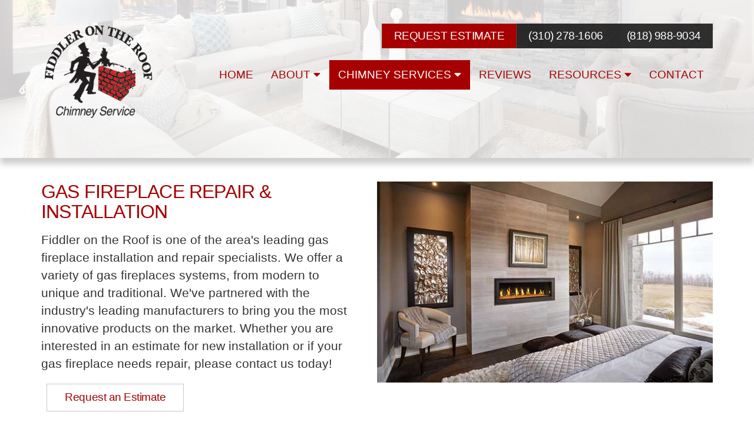

--- FILE ---
content_type: text/html; charset=UTF-8
request_url: https://www.afiddlerontheroof.com/chimney-services/gas-fireplace-repair-installation.php
body_size: 15767
content:
<!DOCTYPE html>
<html lang="en">
<!-- Design and markup copyright Market Hardware, Inc., 2010-2026. All rights reserved. This design and markup may only be used or hosted with permission of Market Hardware, Inc. -->
<head>
	<title>Gas Fireplace Installation, Repairs | Los Angeles, Santa Monica CA</title>
	<meta name="description" content="Call Fiddler on the Roof Chimney Service for your gas fireplace repair and installation needs. Serving Los Angeles, Santa Monica CA and the surrounding towns.">
	<meta name="format-detection" content="telephone=no">
	<meta charset="utf-8">
<script type="application/ld+json">
	{
      "@context": "http://schema.org",
      "@type": "LocalBusiness",
      "name": "Fiddler on the Roof Chimney Service",
      "image" : "https://www.afiddlerontheroof.com/design/logo.png",
      "address": {
        "@type": "PostalAddress",
        "streetAddress": "15145 Califa Street",
        "addressLocality": "Van Nuys",
        "addressRegion": "CA",
        "postalCode": "91411"
      },
      "telephone": "(818) 988-9034",
      "email": "mailto:info@afiddlerontheroof.com",
        "openingHours": [
            "",
            "",
            ""
        ],
      "url": "https://www.afiddlerontheroof.com"
    }
</script>

			<meta name="author" content="Market Hardware">
	<meta name="viewport" content="width=device-width, initial-scale=1">
	<meta http-equiv="X-UA-Compatible" content="IE=edge">
		<link href="//maxcdn.bootstrapcdn.com/bootstrap/3.3.6/css/bootstrap.min.css" rel="stylesheet">
	<!--<link href="//maxcdn.bootstrapcdn.com/font-awesome/4.6.0/css/font-awesome.min.css" rel="stylesheet">-->
	<link rel="stylesheet" href="//use.fontawesome.com/releases/v5.2.0/css/all.css">
	<style>
		.yamm .nav,.yamm .collapse,.yamm .dropup,.yamm .dropdown {position: static;}.yamm .container {position: relative;}.yamm .dropdown-menu {left: auto;}.yamm .yamm-content {padding: 20px 30px;}.yamm .dropdown.yamm-fw .dropdown-menu {left: 0;right: 0;}.navbar-right .dropdown-menu { left:inherit; right:inherit;}.blueimp-gallery,.blueimp-gallery>.slides>.slide>.slide-content{position:absolute;top:0;right:0;bottom:0;left:0;-moz-backface-visibility:hidden}.blueimp-gallery>.slides>.slide>.slide-content{margin:auto;width:auto;height:auto;max-width:100%;max-height:100%;opacity:1}.blueimp-gallery{position:fixed;z-index:999999;overflow:hidden;background:#000;background:rgba(0,0,0,.9);opacity:0;display:none;direction:ltr;-ms-touch-action:none;touch-action:none}.blueimp-gallery-carousel{position:relative;z-index:auto;margin:1em auto;padding-bottom:56.25%;box-shadow:0 0 10px #000;-ms-touch-action:pan-y;touch-action:pan-y}.blueimp-gallery-display{display:block;opacity:1}.blueimp-gallery>.slides{position:relative;height:100%;overflow:hidden}.blueimp-gallery-carousel>.slides{position:absolute}.blueimp-gallery>.slides>.slide{position:relative;float:left;height:100%;text-align:center;-webkit-transition-timing-function:cubic-bezier(0.645,.045,.355,1);-moz-transition-timing-function:cubic-bezier(0.645,.045,.355,1);-ms-transition-timing-function:cubic-bezier(0.645,.045,.355,1);-o-transition-timing-function:cubic-bezier(0.645,.045,.355,1);transition-timing-function:cubic-bezier(0.645,.045,.355,1)}.blueimp-gallery,.blueimp-gallery>.slides>.slide>.slide-content{-webkit-transition:opacity .5s linear;-moz-transition:opacity .5s linear;-ms-transition:opacity .5s linear;-o-transition:opacity .5s linear;transition:opacity .5s linear}.blueimp-gallery>.slides>.slide-loading{background:url(../img/loading.gif) center no-repeat;background-size:64px 64px}.blueimp-gallery>.slides>.slide-loading>.slide-content{opacity:0}.blueimp-gallery>.slides>.slide-error{background:url(../img/error.png) center no-repeat}.blueimp-gallery>.slides>.slide-error>.slide-content{display:none}.blueimp-gallery>.prev,.blueimp-gallery>.next{position:absolute;top:50%;left:15px;width:40px;height:40px;margin-top:-23px;font-family:"Helvetica Neue",Helvetica,Arial,sans-serif;font-size:60px;font-weight:100;line-height:30px;color:#fff;text-decoration:none;text-shadow:0 0 2px #000;text-align:center;background:#222;background:rgba(0,0,0,.5);-webkit-box-sizing:content-box;-moz-box-sizing:content-box;box-sizing:content-box;border:3px solid #fff;-webkit-border-radius:23px;-moz-border-radius:23px;border-radius:23px;opacity:.5;cursor:pointer;display:none}.blueimp-gallery>.next{left:auto;right:15px}.blueimp-gallery>.close,.blueimp-gallery>.title{position:absolute;top:15px;left:15px;margin:0 40px 0 0;font-size:20px;line-height:30px;color:#fff;text-shadow:0 0 2px #000;opacity:.8;display:none}.blueimp-gallery>.close{padding:15px;right:15px;left:auto;margin:-15px;font-size:30px;text-decoration:none;cursor:pointer}.blueimp-gallery>.play-pause{position:absolute;right:15px;bottom:15px;width:15px;height:15px;background:url(../img/play-pause.png) 0 0 no-repeat;cursor:pointer;opacity:.5;display:none}.blueimp-gallery-playing>.play-pause{background-position:-15px 0}.blueimp-gallery>.prev:hover,.blueimp-gallery>.next:hover,.blueimp-gallery>.close:hover,.blueimp-gallery>.title:hover,.blueimp-gallery>.play-pause:hover{color:#fff;opacity:1}.blueimp-gallery-controls>.prev,.blueimp-gallery-controls>.next,.blueimp-gallery-controls>.close,.blueimp-gallery-controls>.title,.blueimp-gallery-controls>.play-pause{display:block;-webkit-transform:translateZ(0);-moz-transform:translateZ(0);-ms-transform:translateZ(0);-o-transform:translateZ(0);transform:translateZ(0)}.blueimp-gallery-single>.prev,.blueimp-gallery-left>.prev,.blueimp-gallery-single>.next,.blueimp-gallery-right>.next,.blueimp-gallery-single>.play-pause{display:none}.blueimp-gallery>.slides>.slide>.slide-content,.blueimp-gallery>.prev,.blueimp-gallery>.next,.blueimp-gallery>.close,.blueimp-gallery>.play-pause{-webkit-user-select:none;-khtml-user-select:none;-moz-user-select:none;-ms-user-select:none;}body:last-child .blueimp-gallery>.slides>.slide-error{background-image:url(../img/error.svg)}body:last-child .blueimp-gallery>.play-pause{width:20px;height:20px;background-size:40px 20px;background-image:url(../img/play-pause.svg)}body:last-child .blueimp-gallery-playing>.play-pause{background-position:-20px 0}*+html .blueimp-gallery>.slides>.slide{min-height:300px}*+html .blueimp-gallery>.slides>.slide>.slide-content{position:relative}.blueimp-gallery>.indicator{position:absolute;top:auto;right:15px;bottom:15px;left:15px;margin:0 40px;padding:0;list-style:none;text-align:center;line-height:10px;display:none}.blueimp-gallery>.indicator>li{display:inline-block;width:9px;height:9px;margin:6px 3px 0;-webkit-box-sizing:content-box;-moz-box-sizing:content-box;box-sizing:content-box;border:1px solid transparent;background:#ccc;background:rgba(255,255,255,.25)center no-repeat;border-radius:5px;box-shadow:0 0 2px #000;opacity:.5;cursor:pointer}.blueimp-gallery>.indicator>li:hover,.blueimp-gallery>.indicator>.active{background-color:#fff;border-color:#fff;opacity:1}.blueimp-gallery-controls>.indicator{display:block;-webkit-transform:translateZ(0);-moz-transform:translateZ(0);-ms-transform:translateZ(0);-o-transform:translateZ(0);transform:translateZ(0)}.blueimp-gallery-single>.indicator{display:none}.blueimp-gallery>.indicator{-webkit-user-select:none;-khtml-user-select:none;-moz-user-select:none;-ms-user-select:none;}*+html .blueimp-gallery>.indicator>li{display:inline}.blueimp-gallery>.slides>.slide>.video-content>img{position:absolute;top:0;right:0;bottom:0;left:0;margin:auto;width:auto;height:auto;max-width:100%;max-height:100%;-moz-backface-visibility:hidden}.blueimp-gallery>.slides>.slide>.video-content>video{position:absolute;top:0;left:0;width:100%;height:100%}.blueimp-gallery>.slides>.slide>.video-content>iframe{position:absolute;top:100%;left:0;width:100%;height:100%;border:none}.blueimp-gallery>.slides>.slide>.video-playing>iframe{top:0}.blueimp-gallery>.slides>.slide>.video-content>a{position:absolute;top:50%;right:0;left:0;margin:-64px auto 0;width:128px;height:128px;background:url(../img/video-play.png) center no-repeat;opacity:.8;cursor:pointer}.blueimp-gallery>.slides>.slide>.video-content>a:hover{opacity:1}.blueimp-gallery>.slides>.slide>.video-playing>a,.blueimp-gallery>.slides>.slide>.video-playing>img{display:none}.blueimp-gallery>.slides>.slide>.video-content>video{display:none}.blueimp-gallery>.slides>.slide>.video-playing>video{display:block}.blueimp-gallery>.slides>.slide>.video-loading>a{background:url(../img/loading.gif) center no-repeat;background-size:64px 64px}body:last-child .blueimp-gallery>.slides>.slide>.video-content:not(.video-loading)>a{background-image:url(../img/video-play.svg)}*+html .blueimp-gallery>.slides>.slide>.video-content{height:100%}*+html .blueimp-gallery>.slides>.slide>.video-content>a{left:50%;margin-left:-64px}.blueimp-gallery .modal-body{position:relative;text-align:center;padding:0 0 56.25%;overflow:hidden;cursor:pointer}.blueimp-gallery .modal-footer{margin:0}.blueimp-gallery .modal-body img,.blueimp-gallery .modal-body .video-content video,.blueimp-gallery .modal-body .video-content iframe,.blueimp-gallery .modal-body .video-content a{max-width:100%;max-height:100%;margin:auto;position:absolute;top:0;right:0;bottom:0;left:0}.blueimp-gallery .modal-body .video-content video{display:none}.blueimp-gallery .modal-body .video-playing video{display:block}.blueimp-gallery .modal-body .video-content iframe{width:100%;height:100%;border:0;left:100%}.blueimp-gallery .modal-body .video-playing iframe{left:0}.blueimp-gallery .modal-body .video-playing img,.blueimp-gallery .modal-body .video-playing a{display:none}.blueimp-gallery .modal-body .video-content a{cursor:pointer}.blueimp-gallery .modal-body .video-content a:after{font-family:"Glyphicons Halflings";-webkit-font-smoothing:antialiased;content:"\e029";font-size:64px;line-height:64px;width:64px;height:64px;position:absolute;top:50%;margin:-32px 0 0 -32px}.blueimp-gallery .modal-body .video-loading a{background:url(/cdn/plugins/bootstrap-image-gallery/img/loading.gif) center no-repeat;background-size:64px 64px}.blueimp-gallery .modal-body .video-loading a:after{content:none}@media screen and (min-width:768px){.blueimp-gallery .modal-dialog{right:auto;left:auto;width:auto;max-width:900px;padding-left:5%;padding-right:5%}}.datepicker {top: 0;left: 0;padding: 4px;margin-top: 1px;-webkit-border-radius: 4px;-moz-border-radius: 4px;border-radius: 4px;}.datepicker:before {content: '';display: inline-block;border-left: 7px solid transparent;border-right: 7px solid transparent;border-bottom: 7px solid #ccc;border-bottom-color: rgba(0, 0, 0, 0.2);position: absolute;top: -7px;left: 6px;}.datepicker:after {content: '';display: inline-block;border-left: 6px solid transparent;border-right: 6px solid transparent;border-bottom: 6px solid #ffffff;position: absolute;top: -6px;left: 7px;}.datepicker > div {display: none;}.datepicker table {width: 100%;margin: 0;}.datepicker td,.datepicker th {text-align: center;width: 20px;height: 20px;-webkit-border-radius: 4px;-moz-border-radius: 4px;border-radius: 4px;}.datepicker td.day:hover {background: #eeeeee;cursor: pointer;}.datepicker td.day.disabled {color: #eeeeee;}.datepicker td.old,.datepicker td.new {color: #999999;}.datepicker td.active,.datepicker td.active:hover {color: #ffffff;background-color: #006dcc;background-image: -moz-linear-gradient(top, #0088cc, #0044cc);background-image: -webkit-gradient(linear, 0 0, 0 100%, from(#0088cc), to(#0044cc));background-image: -webkit-linear-gradient(top, #0088cc, #0044cc);background-image: -o-linear-gradient(top, #0088cc, #0044cc);background-image: linear-gradient(to bottom, #0088cc, #0044cc);background-repeat: repeat-x;filter: progid:DXImageTransform.Microsoft.gradient(startColorstr='#ff0088cc', endColorstr='#ff0044cc', GradientType=0);border-color: #0044cc #0044cc #002a80;border-color: rgba(0, 0, 0, 0.1) rgba(0, 0, 0, 0.1) rgba(0, 0, 0, 0.25);*background-color: #0044cc;filter: progid:DXImageTransform.Microsoft.gradient(enabled = false);color: #fff;text-shadow: 0 -1px 0 rgba(0, 0, 0, 0.25);}.datepicker td.active:hover,.datepicker td.active:hover:hover,.datepicker td.active:focus,.datepicker td.active:hover:focus,.datepicker td.active:active,.datepicker td.active:hover:active,.datepicker td.active.active,.datepicker td.active:hover.active,.datepicker td.active.disabled,.datepicker td.active:hover.disabled,.datepicker td.active[disabled],.datepicker td.active:hover[disabled] {color: #ffffff;background-color: #0044cc;*background-color: #003bb3;}.datepicker td.active:active,.datepicker td.active:hover:active,.datepicker td.active.active,.datepicker td.active:hover.active {background-color: #003399 \9;}.datepicker td span {display: block;width: 47px;height: 54px;line-height: 54px;float: left;margin: 2px;cursor: pointer;-webkit-border-radius: 4px;-moz-border-radius: 4px;border-radius: 4px;}.datepicker td span:hover {background: #eeeeee;}.datepicker td span.active {color: #ffffff;background-color: #006dcc;background-image: -moz-linear-gradient(top, #0088cc, #0044cc);background-image: -webkit-gradient(linear, 0 0, 0 100%, from(#0088cc), to(#0044cc));background-image: -webkit-linear-gradient(top, #0088cc, #0044cc);background-image: -o-linear-gradient(top, #0088cc, #0044cc);background-image: linear-gradient(to bottom, #0088cc, #0044cc);background-repeat: repeat-x;filter: progid:DXImageTransform.Microsoft.gradient(startColorstr='#ff0088cc', endColorstr='#ff0044cc', GradientType=0);border-color: #0044cc #0044cc #002a80;border-color: rgba(0, 0, 0, 0.1) rgba(0, 0, 0, 0.1) rgba(0, 0, 0, 0.25);*background-color: #0044cc;filter: progid:DXImageTransform.Microsoft.gradient(enabled = false);color: #fff;text-shadow: 0 -1px 0 rgba(0, 0, 0, 0.25);}.datepicker td span.active:hover,.datepicker td span.active:focus,.datepicker td span.active:active,.datepicker td span.active.active,.datepicker td span.active.disabled,.datepicker td span.active[disabled] {color: #ffffff;background-color: #0044cc;*background-color: #003bb3;}.datepicker td span.active:active,.datepicker td span.active.active {background-color: #003399 \9;}.datepicker td span.old {color: #999999;}.datepicker th.switch {width: 145px;}.datepicker th.next,.datepicker th.prev {font-size: 21px;}.datepicker thead tr:first-child th {cursor: pointer;}.datepicker thead tr:first-child th:hover {background: #eeeeee;}.input-append.date .add-on i,.input-prepend.date .add-on i {display: block;cursor: pointer;width: 16px;height: 16px;}.datepicker.dropdown-menu {background-color: #F8F8F8; font-size: 0.750em;}.announcement-bar p{color: #fff; padding: 20px 50px; font-size: 18px; line-height: 27px; margin: 0; text-align: center;} .announcement-bar-wrapper{position:relative;z-index:21}.announcement-bar-wrapper .announcement-bar{background:#a70000;position:relative}.announcement-bar-wrapper .announcement-bar-link{display:inline-block;color:rgba(255,255,255,0.7);font-size:1em;position:relative;text-align:center;transition-duration:.5s}.announcement-bar-wrapper .announcement-bar-link span{color:#fff}.announcement-bar-wrapper .announcement-bar-link:active,.announcement-bar-wrapper .announcement-bar-link:focus,.announcement-bar-wrapper .announcement-bar-link:hover{color:#fff;text-decoration:none}.announcement-bar-wrapper .announcement-bar-close{border:1px solid rgba(255,255,255,0.25);color:rgba(255,255,255,0.25);display:block;font-family:'Montserrat',sans-serif;font-size:1.19em;font-weight:400;line-height:normal;padding:0 10px;position:absolute;right:15px;top:10px;transition-duration:.5s}.announcement-bar-wrapper .announcement-bar-close:active,.announcement-bar-wrapper .announcement-bar-close:focus,.announcement-bar-wrapper .announcement-bar-close:hover{background:rgba(0,0,0,0.1);border:1px solid rgba(255,255,255,0.4);color:rgba(255,255,255,0.8);cursor:pointer}.btn-default{background-color:rgba(0,0,0,0.8);border-color:rgba(0,0,0,0.8);color:#fff;text-transform:none}.btn-default:active,.btn-default:active:focus,.btn-default:focus,.btn-default:focus:active,.btn-default:hover{background-color:#a70000;border-color:#a70000;color:#fff;transition-duration:.5s}.btn-default:disabled,.btn-default[disabled]{background-color:#ccc;border-color:#ccc}.btn-primary{background-color:rgba(0,0,0,0.8);border-color:rgba(0,0,0,0.8);color:#fff;text-transform:uppercase}.btn-primary:active,.btn-primary:active:focus,.btn-primary:focus,.btn-primary:focus:active,.btn-primary:hover{background-color:#a70000;border-color:#a70000;color:#fff;transition-duration:.5s}.btn-primary:disabled,.btn-primary:disabled{background-color:#ccc;border-color:#ccc}.callouts-1-wrapper{position:relative}.callouts-1-wrapper .callouts{background:red;padding:15px 0;position:relative;z-index:10}.callouts-1-wrapper .callout-wrapper{margin:10px 0}.callouts-1-wrapper .callout{background:green;border:1px solid rgba(255,255,255,0.5);color:#fff;display:block;font-family:'Muli',sans-serif;font-size:1em;font-weight:700;padding:10px 0;text-align:center;text-decoration:none;text-transform:uppercase}.callouts-1-wrapper .callout:active,.callouts-1-wrapper .callout:focus,.callouts-1-wrapper .callout:hover{background:blue;border:1px solid rgba(255,255,255,0.5);color:rgba(255,255,255,0.5);text-decoration:none}@media (min-width:768px){.home .callouts-1-wrapper{margin-top:300px}.callouts-1-wrapper .callout-wrapper{margin:0}}@media (min-width:1200px){.callouts-1-wrapper .callout{min-height:10px;padding:10px 0}}.callouts-xs-wrapper{margin-bottom:0;position:relative}.callouts-xs-wrapper .callouts{background:#a70000;padding:2px 0;position:relative;z-index:10}.callouts-xs-wrapper .callout-wrapper{margin:10px 0}.callouts-xs-wrapper .callout{background:#a70000;border:1px solid rgba(255,255,255,0.5);color:#fff;display:block;font-family:'Muli',sans-serif;font-size:1.1em;font-weight:400;padding:15px 5px;text-align:center;text-decoration:none;text-transform:uppercase}.callouts-xs-wrapper .callout:active,.callouts-xs-wrapper .callout:focus,.callouts-xs-wrapper .callout:hover{background:#a70000;border:1px solid rgba(255,255,255,0.5);color:rgba(255,255,255,0.5);text-decoration:none}.callouts-xs-wrapper .callout p{margin:0}.home .callouts-xs-wrapper{margin-bottom:0}.carousel-1-wrapper{position:relative}.carousel-1-wrapper .slide-outer{background:#d8e8eb;padding:0 0 30px}.carousel-1-wrapper .slide-header{background:blue;letter-spacing:-0.05em;line-height:100%;padding:15px 0;text-align:center;text-transform:none}.carousel-1-wrapper .slide-title{color:#fff;font-family:'Montserrat',sans-serif;font-size:1.5em;font-weight:300;display:inline-block;line-height:100%;margin-bottom:0;text-transform:none}.carousel-1-wrapper .slide-inner{background:green;padding:40px 0;width:100%}.carousel-1-wrapper .col-sm-4{margin-bottom:15px}.carousel-1-wrapper img{margin-left:auto;margin-right:auto}.carousel-1-wrapper .carousel-control{bottom:0;color:purple;font-size:3em;height:100%;opacity:1;pointer-events:none;top:0}.carousel-1-wrapper .carousel-control i{pointer-events:auto;position:relative;top:50%;transform:translateY(-50%)}.carousel-1-wrapper .left,.carousel-1-wrapper .right{background-image:none}.carousel-1-wrapper .left:hover,.carousel-1-wrapper .right:hover{color:blue}.carousel-1-wrapper .carousel-indicators{bottom:15px;left:0;margin-left:0;width:100%}.carousel-1-wrapper .carousel-indicators li{background:rgba(0,0,0,0.5);border:1px solid #fff;border-radius:23px;cursor:pointer;height:23px;pointer-events:auto;width:23px}.carousel-1-wrapper .carousel-indicators li.active{background:#09376e;border:1px solid red;border-radius:25px;height:25px;width:25px}@media (min-width:768px){.carousel-1-wrapper .col-sm-4{margin-bottom:0}}.cycle-1-wrapper{position:relative}.cycle-1-wrapper .banner{background:url(/design/cycle/1.jpg) 50% 0 no-repeat;background-size:cover;height:300px;position:absolute;top:240px;width:100%;z-index:1;-webkit-box-shadow:0 10px 10px 0 rgba(0,0,0,0.2);box-shadow:0 10px 10px 0 rgba(0,0,0,0.2)}.cycle-1-wrapper .cycle-slideshow{backface-visibility:hidden;box-shadow:rgba(0,0,0,0.01) .01em .01em .01em;position:relative}.cycle-1-wrapper .cycle-slideshow img{backface-visibility:hidden;box-shadow:rgba(0,0,0,0.01) .01em .01em .01em;position:relative}.cycle-1-wrapper .banner-slideshow{background:transparent;height:0;position:relative;width:100%}@media (min-width:768px){.cycle-1-wrapper .banner{background:transparent;background-size:cover;height:600px;padding-left:0;padding-right:0;top:0}.cycle-1-wrapper .banner-slideshow{height:970px}.cycle-1-wrapper .banner-slide-1{background:url(/design/cycle/1.jpg) 50% 0 no-repeat;background-size:cover}}@media (min-width:1200px){.cycle-1-wrapper .banner-slide-1{background:url(/design/cycle/1.jpg) 50% 100% no-repeat;background-size:cover}}.cycle-2-wrapper{position:relative}.cycle-2-wrapper .banner{background:url(/design/cycle/1.jpg) 50% 0 no-repeat;background-size:cover;height:300px;position:absolute;top:198px;width:100%;z-index:1;-webkit-box-shadow:0 10px 10px 0 rgba(0,0,0,0.2);box-shadow:0 10px 10px 0 rgba(0,0,0,0.2)}.cycle-2-wrapper .cycle-slideshow{backface-visibility:hidden;box-shadow:rgba(0,0,0,0.01) .01em .01em .01em;position:relative}.cycle-2-wrapper .cycle-slideshow img{backface-visibility:hidden;box-shadow:rgba(0,0,0,0.01) .01em .01em .01em;position:relative}.cycle-2-wrapper .banner-slideshow{background:transparent;height:0;position:relative;width:100%}.cycle-2-wrapper .banner-content-wrapper{height:100%;position:relative}.cycle-2-wrapper .banner-content-outer{position:relative;top:50%;transform:translateY(-50%)}.cycle-2-wrapper .banner-content{background:rgba(0,0,0,0.7);padding:25px;position:relative}.cycle-2-wrapper .banner-content-text{color:#fff;display:block;font-family:'Lusitana',serif;font-size:1em;font-weight:400;line-height:1;margin-bottom:10px;text-transform:uppercase}.cycle-2-wrapper .banner-content-btn{display:block;font-family:'Quicksand',sans-serif;font-size:1.14em;font-weight:300;line-height:1;position:relative;text-transform:uppercase}.cycle-2-wrapper .banner-content-btn a{display:inline-block;background:orange;color:yellow;border:1px solid #fff;margin:0 auto;padding:10px 40px 10px 40px;position:relative;text-align:left}.cycle-2-wrapper .banner-content-btn a:before{content:'+';color:#fff;font-size:1.5em;left:12px;position:absolute;top:1px}.cycle-2-wrapper .banner-contet-btn a:active,.cycle-2-wrapper .banner-content-btn a:focus,.cycle-2-wrapper .banner-content-btn a:hover{background:orange;border:1px solid #fff;color:#fff;text-decoration:none}.cycle-2-wrapper .cycle-slideshow .cycle-prev,.cycle-2-wrapper .cycle-slideshow .cycle-next{color:#fff;cursor:pointer;font-size:3em;height:100%;position:absolute;text-decoration:none;top:0;transition-duration:.5s;z-index:101}.cycle-2-wrapper .cycle-slideshow .cycle-prev{left:15px}.cycle-2-wrapper .cycle-slideshow .cycle-next{right:15px}.cycle-2-wrapper .cycle-slideshow .cycle-prev>:first-child,.cycle-2-wrapper .cycle-slideshow .cycle-next>:first-child{display:inline-block;font-weight:700;position:relative;top:50%;transform:translateY(-50%)}.cycle-2-wrapper .cycle-slideshow .cycle-prev:active .cycle-2-wrapper .cycle-slideshow .cycle-prev:focus,.cycle-2-wrapper .cycle-slideshow .cycle-prev:hover,.cycle-2-wrapper .cycle-slideshow .cycle-next:active,.cycle-2-wrapper .cycle-slideshow .cycle-next:focus,.cycle-2-wrapper .cycle-slideshow .cycle-next:hover{color:rgba(255,255,255,0.5)}@media (min-width:768px){.cycle-2-wrapper .banner-slideshow{height:815px}.cycle-2-wrapper .banner-slide-1{background:url(/design/cycle/1.jpg) 50% 0 no-repeat;background-size:cover}.cycle-2-wrapper .banner-slide-2{background:url(/design/cycle/2.jpg) 50% 0 no-repeat;background-size:cover}.cycle-2-wrapper .banner-slide-3{background:url(/design/cycle/3.jpg) 50% 0 no-repeat;background-size:cover}}.cycle-3-wrapper{position:relative}.cycle-3-wrapper .banner{background:url(/design/cycle/1.jpg) 50% 0 no-repeat;background-size:cover;height:300px;position:absolute;top:165px;width:100%;z-index:1}.cycle-3-wrapper .cycle-slideshow{backface-visibility:hidden;box-shadow:rgba(0,0,0,0.01) .01em .01em .01em;position:relative}.cycle-3-wrapper .cycle-slideshow img{backface-visibility:hidden;box-shadow:rgba(0,0,0,0.01) .01em .01em .01em;position:relative}.cycle-3-wrapper .banner-slideshow{background:transparent;height:0;position:relative;width:100%}.cycle-3-wrapper .banner-content-wrapper{display:flex;align-items:flex-end;height:100%;position:relative}.cycle-3-wrapper .banner-content-outer{background:#0d3180;position:relative;width:100%}.cycle-3-wrapper .banner-content{padding:25px;position:relative;text-align:center}.cycle-3-wrapper .banner-content-text-line-1{color:#fff;display:block;font-family:'Muli',sans-serif;font-size:1.71em;font-weight:400;line-height:1;margin-bottom:10px;text-transform:uppercase}.cycle-3-wrapper .banner-content-text-line-2{color:#fff;display:inline-block;font-family:'Lusitana',serif;font-size:1.14em;font-weight:400;line-height:1;margin-bottom:10px;margin-right:30px;text-transform:none}.cycle-3-wrapper .banner-content-btn{display:inline-block;font-family:'Quicksand',sans-serif;font-size:.9em;font-weight:300;line-height:1;position:relative;text-transform:lowercase}.cycle-3-wrapper .banner-content-btn a{display:inline-block;background:transparent;color:red;border:1px solid #fff;margin:0 auto;padding:10px 40px 10px 40px;position:relative;text-align:left}.cycle-3-wrapper .banner-contet-btn a:active,.cycle-3-wrapper .banner-content-btn a:focus,.cycle-3-wrapper .banner-content-btn a:hover{background:transparent;border:1px solid #fff;color:#fff;text-decoration:none}.cycle-3-wrapper .cycle-slideshow .cycle-prev,.cycle-3-wrapper .cycle-slideshow .cycle-next{color:#fff;cursor:pointer;font-size:2em;position:absolute;text-decoration:none;bottom:0;transition-duration:.5s;z-index:101}.cycle-3-wrapper .cycle-slideshow .cycle-prev{left:15px}.cycle-3-wrapper .cycle-slideshow .cycle-next{right:15px}.cycle-3-wrapper .cycle-slideshow .cycle-prev>:first-child,.cycle-3-wrapper .cycle-slideshow .cycle-next>:first-child{display:inline-block;font-weight:700;position:relative;top:100%;transform:translateY(-40px)}.cycle-3-wrapper .cycle-slideshow .cycle-prev:active .cycle-3-wrapper .cycle-slideshow .cycle-prev:focus,.cycle-3-wrapper .cycle-slideshow .cycle-prev:hover,.cycle-3-wrapper .cycle-slideshow .cycle-next:active,.cycle-3-wrapper .cycle-slideshow .cycle-next:focus,.cycle-3-wrapper .cycle-slideshow .cycle-next:hover{color:rgba(255,255,255,0.5)}@media (min-width:768px){.cycle-3-wrapper .banner{background:transparent;height:600px;padding-left:0;padding-right:0;top:0}.cycle-3-wrapper .banner-slideshow{height:600px}.cycle-3-wrapper .banner-slide-1{background:url(/design/cycle/1.jpg) 50% 0 no-repeat;background-size:cover}.cycle-3-wrapper .banner-slide-2{background:url(/design/cycle/2.jpg) 50% 0 no-repeat;background-size:cover}.cycle-3-wrapper .banner-slide-3{background:url(/design/cycle/3.jpg) 50% 0 no-repeat;background-size:cover}}.cycle-4-wrapper{position:relative}.cycle-4-wrapper .carousel-wrapper{background:url(/design/cycle/1.jpg) no-repeat;border-bottom:2px solid #d6d8da;background-size:cover;height:300px;position:absolute;overflow:hidden;top:164px;width:100%;z-index:1}.cycle-4-wrapper .banner-content-wrapper{display:flex;align-items:flex-end;height:100%;position:relative}.cycle-4-wrapper .banner-content-outer{background:#0d3180;position:relative;width:100%}.cycle-4-wrapper .banner-content{padding:25px 25px 60px;position:relative;text-align:center}.cycle-4-wrapper .banner-content-text-line-1{color:#fff;display:block;font-family:'Muli',sans-serif;font-size:1.71em;font-weight:400;line-height:1;margin-bottom:10px;text-transform:uppercase}.cycle-4-wrapper .banner-content-text-line-2{color:#fff;display:inline-block;font-family:'Lusitana',serif;font-size:1.14em;font-weight:400;line-height:1;margin-bottom:10px;margin-right:30px;text-transform:none}.cycle-4-wrapper .banner-content-btn{display:inline-block;font-family:'Quicksand',sans-serif;font-size:.9em;font-weight:300;line-height:1;position:relative;text-transform:lowercase}.cycle-4-wrapper .banner-content-btn a{display:inline-block;background:transparent;color:red;border:1px solid #fff;margin:0 auto;padding:10px 40px 10px 40px;position:relative;text-align:left}.cycle-4-wrapper .banner-contet-btn a:active,.cycle-4-wrapper .banner-content-btn a:focus,.cycle-4-wrapper .banner-content-btn a:hover{background:transparent;border:1px solid #fff;color:#fff;text-decoration:none}.cycle-4-wrapper .carousel-control{color:rgba(255,255,255,0.5);font-size:2.5em;height:auto;opacity:1;text-shadow:none;top:auto;bottom:50px;width:auto}.cycle-4-wrapper .left,.cycle-4-wrapper .right{background-image:none}.cycle-4-wrapper .left{left:15px}.cycle-4-wrapper .right{right:15px}.cycle-4-wrapper .left:active,.cycle-4-wrapper .left:focus,.cycle-4-wrapper .left:hover,.cycle-4-wrapper .right:active,.cycle-4-wrapper .right:focus,.cycle-4-wrapper .right:hover{color:#fff}.cycle-4-wrapper .carousel-indicators{bottom:0;left:0;margin-left:0;width:100%}.cycle-4-wrapper .carousel-indicators li{background:#337fb2;border:1px solid #337fb2;border-radius:21px;cursor:pointer;height:21px;pointer-events:auto;width:21px}.cycle-4-wrapper .carousel-indicators li.active{background:#fff;border:1px solid #337fb2;border-radius:23px;height:23px;width:23px}@media (min-width:768px){.cycle-4-wrapper .carousel-wrapper{background:transparent;height:840px;top:152px}.cycle-4-wrapper .banner-slide-1{background:url(/design/cycle/1.jpg) 50% 0 no-repeat;background-size:cover;height:840px}.cycle-4-wrapper .banner-slide-2{background:url(/design/cycle/2.jpg) 50% 50% no-repeat;background-size:cover;height:840px}.cycle-4-wrapper .banner-slide-3{background:url(/design/cycle/3.jpg) 50% 50% no-repeat;background-size:cover;height:840px}}.sticky-footer{background:#121212;padding:30px 0 60px}.footer-content{color:#ffffff;font-family:'Montserrat', sans-serif;font-size:1em;font-weight:400;text-transform:none}.footer-company-contact-info{margin-bottom:15px}.footer-company-contact-item{display:block;line-height:120%;margin-bottom:10px}.footer-legal{color:rgba(255, 255, 255, 0.2);font-size:0.71em;font-weight:200;line-height:1.222em;text-transform:none}.footer-legal a,.footer-legal a:active,.footer-legal a:focus,.footer-legal a:hover{color:rgba(255, 255, 255, 0.2)}.credit-cards{height:25px;margin:0 auto;width:auto;color:rgba(255, 255, 255, 0.2);font-size:0.71em}.credit-cards span{background-image:url(/design/cc/creditcards30.png);background-size:160px 25px;background-repeat:no-repeat;-webkit-border-radius:2px;border-radius:2px;display:inline-block;direction:ltr;height:25px;margin:0 3px 0 0;overflow:hidden;text-align:left;text-indent:-2000em;width:40px}.credit-cards .visa{background-position:0 0}.credit-cards .mastercard{background-position:-40px 0}.credit-cards .discover{background-position:-80px 0}.credit-cards .american-express{background-position:-120px 0}.footer-content .social-media a{color:#fff;background-color:#121212!important;border:none;font-size:.7em;opacity:.6;border:none!important}.footer-content .social-media a:hover{background:#121212!important;opacity:.3;color:rgba(255, 255, 255, 0.8);border:none!important}.footer-content .social-media a:visited{background:#121212!important;color:#ffffff!important;border:none!important}@media (min-width:768px){.sticky-footer{padding:30px 0}}@media (min-width:992px){.footer-company-contact-item{display:inline-block;margin-right:30px}}@media (-o-min-device-pixel-ratio:3/2),(-webkit-min-device-pixel-ratio:1.5),(min-resolution:1.5dppx){.credit-cards span{background-image:url('/design/cc/creditcards30@2x.png');background-size:160px 25px}}.form-horizontal{background:rgba(0,0,0,0.05);border:1px solid rgba(0,0,0,0.1);margin-top:1em;padding:1em}.form-horizontal>fieldset{border:1px solid rgba(0,0,0,0.15);margin:0;margin-bottom:1em;padding:1.5em}.form-horizontal legend{font-size:1.111em}.form-horizontal input{font-size:16px}.form-horizontal input[type="file"]{width:100%}.form-horizontal .control-label{text-align:left}.form-horizontal label{font-size:.889em;font-weight:300}.form-horizontal .required{color:#c80000}.form-horizontal .btn-primary{margin-top:.5em}.signature{display:none}.help-block{margin:0}input::-webkit-input-placeholder{color:#666}input:-moz-placeholder{color:#666}input::-moz-placeholder{opacity:.9}input:-ms-input-placeholder{color:#666}input[placeholder],[placeholder]{color:#666;opacity:1}.datepicker.dropdown-menu{background-color:rgba(255,255,255,0.95);border:medium none;border-radius:4px;font-size:.667em;-webkit-box-shadow:5px 10px 5px 0 rgba(0,0,0,0.5);box-shadow:5px 10px 5px 0 rgba(0,0,0,0.5)}@media (min-width:768px){.form-horizontal .btn-primary{margin-top:0}}.home .header-wrapper{position:absolute;width:100%;z-index:20;-webkit-box-shadow:0 10px 10px 0 rgba(0, 0, 0, 0.2);box-shadow:0 10px 10px 0 rgba(0, 0, 0, 0.2);background-color:rgba(255, 255, 255, 0.5);height:225px}.header-wrapper{position:relative;top:66px;width:100%;z-index:20;-webkit-box-shadow:0 10px 10px 0 rgba(0, 0, 0, 0.2);box-shadow:0 10px 10px 0 rgba(0, 0, 0, 0.2);background-color:rgba(255, 255, 255, 0.5);height:268px}.header{background:transparent;border-bottom:1px solid rgba(0, 0, 0, 0.2);padding:10px 0 10px 0;position:relative;z-index:19}.logo{background-image:url('/design/logo.png');background-repeat:no-repeat;background-size:250px 200px;display:block;direction:ltr;height:200px;margin:0 auto;text-align:left;text-indent:-2000em;width:250px}.header-contact{margin:10px 0 0 0;text-align:right}.header-request-btn{display:block;font-family:'Montserrat', sans-serif;font-size:0.9em;font-weight:400;letter-spacing:-0.025em;line-height:1;margin-bottom:10px;text-transform:uppercase}.header-request-btn a{background:#a70000;border:1px solid rgba(145, 114, 68, 0.4);color:#ffffff;display:inline-block;padding:11px 20px;text-decoration:none}.header-request-btn a:active,.header-request-btn a:focus,.header-request-btn a:hover{background:#a70000;color:rgba(255, 255, 255, 0.5)}.header-service-area{color:white;display:block;font-family:'Montserrat', sans-serif;font-size:0.9em;font-weight:400;letter-spacing:-0.025em;line-height:1;margin-bottom:10px;text-transform:uppercase;background-color:rgba(0, 0, 0, 0.8);padding:12px 20px}.header-phone{display:block;font-family:'Montserrat', sans-serif;font-size:0.9em;font-weight:400;letter-spacing:-0.025em;line-height:1;text-transform:uppercase;background-color:rgba(0, 0, 0, 0.8);color:white;padding:12px 20px 12px}.header-phone a{color:white;display:inline-block;text-decoration:none}.header-phone a:active,.header-phone a:focus,.header-phone a:hover{color:rgba(255, 255, 255, 0.5)}.header-phone,.header-service-area{display:inline-block}.home .header-wrapper{-webkit-box-shadow:none;box-shadow:none}@media (min-width:300px){.header-wrapper{position:relative;top:-30px}.logo{background-size:200px 170px;height:170px;width:200px;margin-top:27px}}@media (min-width:768px){.header-contact{margin-top:30px}.header-wrapper:before{bottom:0;background:url(/design/cycle/1.jpg) no-repeat;background-size:cover;content:"";left:0;position:absolute;right:0;top:0;background-position-y:79%;opacity:.2}.home .header-wrapper:before{background-image:none} .home .header-wrapper{position: relative; top:0px}}@media (min-width:992px){.header{border-bottom:none}.header-company-logo{position:absolute}.header-contact{margin-top:30px}.header-phone,.header-request-btn,.header-service-area{display:inline-block}}@media (min-width:1024px){.home .header-wrapper{position:relative;}.header-wrapper{position:relative;top:0px}}.column-bullet-circle{list-style:none;padding:0;margin:0}.column-bullet-circle li{color:orange}.column-bullet-circle.circle-close li:before{color:inherit;content:"\f111 \0020";display:inline-block;font-family:FontAwesome;font-size:.556em;margin-right:10px;vertical-align:middle}.column-bullet-circle.circle-open li:before{color:inherit;content:"\f10c \0020";display:inline-block;font-family:FontAwesome;font-size:.556em;margin-right:10px;vertical-align:middle}.column-bullet-circle.circle-dot li:before{color:inherit;content:"\f192 \0020";display:inline-block;font-family:FontAwesome;font-size:.556em;margin-right:10px;vertical-align:middle}.column-bullet-circle.circle-bullseye li:before{color:inherit;content:"\f140 \0020";display:inline-block;font-family:FontAwesome;font-size:.556em;margin-right:10px;vertical-align:middle}.column-bullet-check{list-style:none;margin:0;padding:0}.column-bullet-check li{color:orange}.column-bullet-check.check-normal li:before{color:inherit;content:"\f00c \0020";font-family:FontAwesome}.column-bullet-check.check-circle-close li:before{color:inherit;content:"\f058 \0020";font-family:FontAwesome}.column-bullet-check.check-circle-open li:before{color:inherit;content:"\f05d \0020";font-family:FontAwesome}.column-bullet-check.check-square-open li:before{color:inherit;content:"\f046 \0020";font-family:FontAwesome}.column-bullet-plus{list-style:none;margin:0;padding:0}.column-bullet-plus li{color:orange;padding:5px 0 5px 30px;position:relative;text-transform:uppercase}.column-bullet-plus li:before{color:inherit;content:"+";display:inline-block;font-size:2.222em;left:0;line-height:1em;position:absolute;top:-6px;vertical-align:top}.admin {padding-top: 23px;}.admin .wrapper {position: relative;}.admin .navbar-fixed-top {top: 23px;}.map-wrapper{margin-bottom:15px;position:relative;z-index:18}.map-wrapper .map-outer{border-bottom:1px solid rgba(0,0,0,0.25);border-top:1px solid rgba(0,0,0,0.25);padding:5px 0;position:relative}.map-wrapper .map{background:url(/design/bg/map-bg.jpg) 50% 50% no-repeat;background-size:cover;padding:50px 0;position:relative}.map-wrapper .map-link{background:rgba(255,255,255,0.5);border:1px solid rgba(0,0,0,0.8);color:red;display:block;letter-spacing:-0.025em;padding:20px 10px;text-align:center;text-decoration:none}.map-wrapper .map-link-line-1{color:blue;display:block;font-family:'Muli',sans-serif;font-size:1.14em;font-weight:400;text-transform:uppercase;transition-duration:.5s}.map-wrapper .map-link-line-2{color:#000;display:block;font-family:'Lusitana',serif;font-size:1em;font-weight:300;text-transform:lowercase;transition-duration:.5s}.map-wrapper .map-link:active,.map-wrapper .map-link:focus,.map-wrapper .map-link:hover{background:#fff}.map-wrapper .map-link:active .map-link-line-1,.map-wrapper .map-link:focus .map-link-line-1,.map-wrapper .map-link:hover .map-link-line-1{color:rgba(0,0,255,0.5)}.map-wrapper .map-link:active .map-link-line-2,.map-wrapper .map-link:focus .map-link-line-2,.map-wrapper .map-link:hover .map-link-line-2{color:rgba(0,0,0,0.5)}@media (min-width:992px){#serviceMap .modal-dialog{width:750px}}.navbar{background:transparent;border:none;-webkit-border-radius:0;border-radius:0;font-family:'Montserrat',sans-serif;font-size:.9em;font-weight:400;margin-bottom:0;position:relative;z-index:18}.reviews-subpage .navbar-default .navbar-nav>li>.nav-reviews{color:rgba(167,0,0,0.5)}.reviews-subpage .navbar .in .navbar-nav .open .dropdown-menu li a.nav-dropdown-reviews{background:#a70000;color:#a70000}.reviews-subpage .dropdown-menu li a.nav-dropdown-reviews{background:#a70000;color:#a70000}.reviews-subpage .navbar .in .navbar-nav .open .dropdown-menu li .yamm-content a.nav-yamm-dropdown-reviews{background:#a70000;color:#a70000}.reviews-subpage .dropdown-menu li .yamm-content a.nav-yamm-dropdown-reviews{background:#a70000;color:#a70000}.navbar .navbar-brand{color:#a70000;font-size:1.14em;font-weight:400;line-height:50px;margin:0 0 0 15px;padding:0;text-transform:lowercase}.navbar .navbar-toggle{border:none;color:#a70000;font-size:1.14em;font-weight:400;line-height:50px;margin:0 15px 0 0;padding:0;text-transform:lowercase;-webkit-transition:all .5s ease;-moz-transition:all .5s ease;-ms-transition:all .5s ease;-o-transition:all .5s ease;transition:all .5s ease}.navbar .navbar-toggle:active,.navbar .navbar-toggle:focus,.navbar .navbar-toggle:hover,.navbar .navbar-brand:active,.navbar .navbar-brand:focus,.navbar .navbar-brand:hover{background:transparent;color:rgba(167,0,0,0.5)}a.dropdown-toggle{color:#a70000 !important}.active-top .dropdown-toggle{color:#fff !important}.navbar-nav>.open>a{color:#fff !important}.navbar .navbar-brand{display:none}.navbar-nav .open .dropdown-menu>li>a{line-height:20px;padding:10px 15px 10px 25px}.navbar .in .navbar-nav .open .dropdown-menu{background:white}.navbar .in .navbar-nav .open .dropdown-menu>li>a{line-height:20px}.navbar .in .navbar-nav .open .dropdown-menu li a{color:#a70000}.navbar .in .navbar-nav .open .dropdown-menu li a:focus,.navbar .in .navbar-nav .open .dropdown-menu li a:hover{background:transparent;color:#000;text-decoration:none}.navbar .in .navbar-nav .open .dropdown-menu li.active-top .active{background:#a70000;color:#a70000}.navbar-nav>li>a{line-height:50px;padding:0 15px}.dropdown-menu{background:#fff;border-radius:0;box-shadow:0 6px 12px rgba(0,0,0,0.176);font-size:1em}.dropdown-menu li a{color:#a70000;font-weight:inherit;line-height:1.42857;padding:10px 20px}.dropdown-menu li a:focus,.dropdown-menu li a:hover{background:transparent;color:rgba(0,0,0,0.5);text-decoration:none}.dropdown-menu .active-top .active{background:#a70000;color:#a70000}.navbar .navbar-nav>li>a{color:#a70000;text-transform:uppercase}.navbar .navbar-nav>li>.active,.navbar .navbar-nav>.active-top>a{color:rgba(167,0,0,0.5)}.navbar .navbar-nav>li>a:focus,.navbar .navbar-nav>li>a:hover{background:transparent;color:rgba(167,0,0,0.5)}.navbar .navbar-nav>.open>a,.navbar .navbar-nav>.open>a:focus,.navbar .navbar-nav>.open>a:hover{background:#a70000;border:none;color:#fff}.yamm .yamm-hw .dropdown-menu{left:inherit;right:0;width:100%}.dropdown-menu li .yamm-content{padding-top:5px}.yamm-content .col-sm-4{margin-bottom:20px}.yamm-content .col-sm-4:last-of-type{margin-bottom:0}.dropdown-menu li .yamm-content a{display:block;line-height:1.111;padding:8px 20px}.dropdown-menu li .yamm-content strong{color:#fff;font-size:1.313em;font-style:italic;font-weight:300}.yamm-content .nav-title{color:#fff;position:relative;padding:0 0 5px 0;margin:0 0 5px 0}.yamm-content .nav-title:after{width:100%;border-bottom:1px solid rgba(80,80,80,0.5);content:'';height:0;position:absolute;left:0;bottom:0}.chimney-fire-safety .nav-resources,.levels-of-inspection .nav-resources,.chimney-fire-safety a.articles,.levels-of-inspection a.articles,.active-top,.active-top .active,.dropdown-menu .active-top .active{background-color:#a70000;color:#fff !important}@media (min-width:768px){.yamm .yamm-fw .dropdown-menu{left:inherit !important;right:0;width:80%}.dropdown-menu li .yamm-content{padding-top:20px}.yamm-content .col-sm-4{margin-bottom:0}.yamm-content .col-sm-4,.yamm-content .col-sm-6{border-left:1px solid rgba(255,255,255,0.5);border-right:1px solid rgba(0,0,0,0.5);margin-bottom:0;min-height:110px}.yamm-content .col-sm-4:first-child,.yamm-content .col-sm-6:first-child{border-left:1px solid rgba(255,255,255,0)}.yamm-content .col-sm-4:last-child,.yamm-content .col-sm-6:last-child{border-right:1px solid rgba(0,0,0,0)}.navbar{font-size:.7em}.navbar-default,#navbar-collapse-1{background-color:#fff !important}}@media (max-width:768px){#navbar-collapse-1,#navbar-collapse-1 ul{background-color:#fff !important}}@media (min-width:992px){.navbar-default,#navbar-collapse-1{background-color:transparent !important}}@media (min-width:1200px){.navbar{font-size:.9em}}.portfolio-1-wrapper{position:relative;z-index:18}.portfolio-1-wrapper .portfolio{background:transparent}.portfolio-1-wrapper .container{width:100%}.portfolio-1-wrapper .container,.portfolio-1-wrapper .row,.portfolio-1-wrapper [class^=col-]{margin:0;padding:0}.portfolio-1-wrapper .portfolio-link{display:block;text-decoration:none}.portfolio-1-wrapper .portfolio-link img{width:100%}.portfolio-1-wrapper .portfolio-content{background:rgba(0,0,0,0.75);bottom:0;font-size:1em;left:0;letter-spacing:-0.025em;opacity:1;position:absolute;right:0;text-align:center;top:0;transition-duration:.5s}.portfolio-1-wrapper .portfolio-content-inner{display:inline-block;position:relative;top:50%;transform:translateY(-50%)}.portfolio-1-wrapper .portfolio-content-line-1{color:#019189;display:block;font-family:'Muli',sans-serif;font-size:4.25em;font-weight:400;line-height:100%;margin-bottom:10px;text-transform:uppercase;transition-duration:.5s}.portfolio-1-wrapper .portfolio-content-line-2{color:#fff;display:block;font-family:'Muli',sans-serif;font-size:1.71em;font-weight:400;text-transform:none;transition-duration:.5s}.portfolio-1-wrapper .portfolio-link:active,.portfolio-1-wrapper .portfolio-link:focus,.portfolio-1-wrapper .portfolio-link:hover{text-decoration:none}.portfolio-1-wrapper .portfolio-link:active .portfolio-content,.portfolio-1-wrapper .portfolio-link:focus .portfolio-content,.portfolio-1-wrapper .portfolio-link:hover .portfolio-content{background:transparent}.portfolio-1-wrapper .portfolio-link:active .portfolio-content-line-1,.portfolio-1-wrapper .portfolio-link:focus .portfolio-content-line-1,.portfolio-1-wrapper .portfolio-link:hover .portfolio-content-line-1{color:#fff}.portfolio-1-wrapper .portfolio-link:active .portfolio-content-line-2,.portfolio-1-wrapper .portfolio-link:focus .portfolio-content-line-2,.portfolio-1-wrapper .portfolio-link:hover .portfolio-content-line-2{color:#fff}@media (min-width:400px){}@media (min-width:992px){.portfolio-1-wrapper .portfolio-content-line-2{font-size:1.71em}}@media (min-width:1200px){.portfolio-1-wrapper .portfolio-content-line-2{font-size:3em}}img.coupon{width:120px}.list-group-item.smaller{font-size:.6em;line-height:1.3em}.refresh-testimonials-wrapper{background:rgba(190,160,67,0.2);margin:0 0;padding:2em 0;position:relative;text-align:center}.refresh-testimonials-wrapper .refresh-testimonials{position:relative;padding:0 0 0 0}.refresh-testimonials-wrapper .refresh-testimonials-background-1,.refresh-testimonials-wrapper .refresh-testimonials-background-2,.refresh-testimonials-wrapper .refresh-testimonials-background-3,.refresh-testimonials-wrapper .refresh-testimonials-background-4{position:absolute;bottom:0;left:0;top:0;width:100%}.refresh-testimonials-wrapper .refresh-testimonials-background-1:before{bottom:0;background-size:cover;content:"";left:0;position:absolute;right:0;top:0}.refresh-testimonials-wrapper .refresh-testimonials-background-2:before{bottom:0;background-size:cover;content:"";left:0;position:absolute;right:0;top:0}.refresh-testimonials-wrapper .refresh-testimonials-background-3:before{bottom:0;background-size:cover;content:"";left:0;position:absolute;right:0;top:0}.refresh-testimonials-wrapper .refresh-testimonials-background-4:before{bottom:0;background-size:cover;content:"";left:0;position:absolute;right:0;top:0}.refresh-testimonials-wrapper .refresh-testimonial-outer{background:rgba(255,255,255,0.1);border-bottom:1px solid #fff;border-top:1px solid #fff;padding:40px 0 10px;position:relative}.refresh-testimonials-wrapper .refresh-testimonial{margin-bottom:10px;position:relative}.refresh-testimonials-wrapper .refresh-testimonial-title{color:#2f2f34;font-family:'Montserrat',sans-serif;font-size:2em;font-weight:300;line-height:100%;margin-bottom:15px;margin-top:0}.refresh-testimonials-wrapper img{float:left;margin-bottom:30px;margin-right:15px}.refresh-testimonials-wrapper .refresh-testimonial-testimony{color:#161616;display:block;font-family:'Montserrat',sans-serif;font-size:1.14em;font-size:1.3em;font-weight:300;letter-spacing:-0.05em;position:relative}.refresh-testimonials-wrapper .refresh-testimonial-testifier{color:#2f2f34;display:block;font-family:'Montserrat',sans-serif;font-size:1.14em;font-weight:300;margin-left:15px;position:relative}.refresh-testimonials-wrapper .refresh-testimonial-buttons{margin-bottom:0;text-align:right}.refresh-testimonials-wrapper .refresh-testimonial-button{background:transparent;border:2px solid #fff;color:#2f2f34;display:inline-block;font-size:.8em;font-family:'Montserrat',sans-serif;font-weight:300;letter-spacing:-0.025em;margin:.5em;padding:8px 30px 10px;text-decoration:none;text-transform:lowercase;transition-duration:.5s}.refresh-testimonials-wrapper .refresh-testimonial-button.button1{background:transparent;color:#2f2f34}.refresh-testimonials-wrapper .refresh-testimonial-button.button2{background:rgba(50,63,73,0.5);color:#fff}.refresh-testimonials-wrapper .refresh-testimonial-button:active,.refresh-testimonials-wrapper .refresh-testimonial-button:focus,.refresh-testimonials-wrapper .refresh-testimonial-button:hover{background:#323f49;color:#fff;text-decoration:none}span.refresh-testimonial-testifier{display:block !important}@media (min-width:768px){.refresh-testimonials-wrapper .refresh-testimonial-testimony{font-size:2em;margin-top:15px}.refresh-testimonials-wrapper .refresh-testimonial-testimony,.refresh-testimonials-wrapper .refresh-testimonial-testifier{display:inline-block}.refresh-testimonials-wrapper .refresh-testimonial-button{margin-bottom:5px}}.scroll-to-top{background:rgba(0,0,0,0.8);bottom:10px;color:rgba(255,255,255,0.8);font-size:1.5em;height:40px;line-height:40px;margin-top:-16px;opacity:.4;position:fixed;right:15px;text-align:center;vertical-align:middle;width:40px;z-index:1000}.scroll-to-top i{line-height:40px;vertical-align:top}.scroll-to-top:active,.scroll-to-top:focus,.scroll-to-top:hover{color:#fff;opacity:.8}@media (min-height:767px) and (min-width:1024px){.home .scroll-to-top{display:none !important}}@media (min-height:767px) and (min-width:1365px){.home .scroll-to-top{display:none !important}}@media (min-width:768px){.scroll-to-top{bottom:15px}}.slideshow-1-wrapper {background: rgba(216, 232, 235, 1.0); position: relative;padding-bottom: 15px;}.slideshow-1-wrapper .slideshow-header {padding: 15px 0;text-align: center;}.slideshow-1-wrapper .slideshow-title {color: rgba(0, 0, 0, 1.0); display: inline-block;font-size: 1.5em;letter-spacing: -0.05em;line-height: 100%;margin-bottom: 0;}.slideshow-1-wrapper .slideshow-body {background: rgba(255, 255, 255, 1.0);padding: 30px 0 30px 0;overflow: hidden;}.slideshow-1-wrapper .slideshow-body .slideshow-slide { padding: 20px 0;text-align: center;width: 100%;}.slideshow-1-wrapper .slideshow-body .slideshow-slide .slideshow-slide-title {text-align: center;}.slideshow-1-wrapper .slideshow-body .slideshow-slide img {margin-left: auto;margin-right: auto;}.slideshow-1-wrapper .slideshow-body .slideshow-slide .slideshow-slide-link {color: rgba(0, 0, 0, 1.0);display: block;text-align: center;text-decoration: none;transition-duration: 0.5s;}.slideshow-1-wrapper .slideshow-body .slideshow-slide .slideshow-slide-link:active,.slideshow-1-wrapper .slideshow-body .slideshow-slide .slideshow-slide-link:focus,.slideshow-1-wrapper .slideshow-body .slideshow-slide .slideshow-slide-link:hover {color: red;}.slideshow-1-wrapper .slideshow-body .cycle-slideshow .cycle-prev {color: rgba(255, 255, 255, 0.75);cursor: pointer;left: .5%;font-size: 3em;position: absolute;text-shadow: 0 2px 4px rgba(0, 0, 0, 0.5);top: 25%;transition-duration: 0.5s;z-index: 101;}.slideshow-1-wrapper .slideshow-body .cycle-slideshow .cycle-next {color: rgba(255, 255, 255, 0.75);cursor: pointer;font-size: 3em;position: absolute;right: .5%;text-shadow: 0 2px 4px rgba(0, 0, 0, 0.5);top: 25%;transition-duration: 0.5s;z-index: 102;}.slideshow-1-wrapper .slideshow-body .cycle-slideshow .cycle-prev:hover,.slideshow-1-wrapper .slideshow-body .cycle-slideshow .cycle-next:hover { color: rgba(255, 255, 255, 1.0); text-shadow: 0 2px 4px rgba(0, 0, 0, 1.0);}.slideshow-1-wrapper .slideshow-body .cycle-slideshow .cycle-pager {color: rgba(255, 255, 255, 0.25);cursor: pointer;font-size: 3em;left: 0;line-height: 1em;position: relative;text-align: center;text-shadow: 0 2px 1px rgba(0, 0, 0, 0.5);top: -15px;width: 100%;z-index: 103;}.slideshow-1-wrapper .cycle-slideshow .cycle-pager-active {color: rgba(208, 131, 42, 1.0);}.social-media{display:inline-block;float:none;font-size:1.5em;margin:15px 0 10px 0}.social-media a{background:#a70000;border:1px solid rgba(167, 0, 0, 0.5);color:#ffffff;display:inline-block;height:1.5em;line-height:1.5em;margin:0;text-align:center;-webkit-transition-duration:0.5s;-o-transition-duration:0.5s;transition-duration:0.5s;width:1.5em}.social-media a:active,.social-media a:focus,.social-media a:hover{background:#a70000;border:1px solid rgba(167, 0, 0, 0.5);color:rgba(167, 0, 0, 0.5)}.social-media a:visited{color:#ffffff}.social-media-2{background:#a70000;font-size:1.5em;position:fixed;right:0;top:721px;z-index:50;line-height:0}.social-media-2 i.fa-comments{font-size:1.4em}.social-media-2 a{border:0;color:#ffffff;display:block;margin:10px;padding:2px 2px;text-align:center;-webkit-transition-duration:0.5s;-o-transition-duration:0.5s;transition-duration:0.5s}.social-media-2 a:active,.social-media-2 a:focus,.social-media-2 a:hover{background:#a70000;color:rgba(255, 255, 255, 0.5)}@media (min-width:768px){.social-media{float:right;margin-top:0}}.sup-info-3-wrapper{position:relative;z-index:18;margin-top:726px}.sup-info-3-wrapper .sup-info-3{background:rgba(0,0,0,0.8);padding:30px 0;position:relative}.sup-info-3-wrapper .col-sm-3,.sup-info-3-wrapper .col-sm-4,.sup-info-3-wrapper .col-sm-6{margin-bottom:30px}.sup-info-3-wrapper .col-sm-3:last-of-type,.sup-info-3-wrapper .col-sm-4:last-of-type,.sup-info-3-wrapper .col-sm-6:last-of-type{margin-bottom:0}z .sup-info-3-wrapper .sup-info-3-title{color:#fff;display:block;font-family:'Roboto Condensed',sans-serif;font-size:1.5em;font-weight:200;line-height:1;margin-bottom:30px;text-align:center;text-transform:none}.sup-info-3-wrapper .sup-info-3-content{display:block;position:relative;text-align:left;line-height:2em;border:1px solid #777574;padding:3px 20px}.sup-info-3-content:hover{background-color:rgba(0,0,0,0.5);-o-transition:.5s;-ms-transition:.5s;-moz-transition:.5s;-webkit-transition:.5s}.sup-info-3-content span{display:block;font-size:2em;font-weight:400;color:white}.sup-info-3-content a:hover{text-decoration:none}.sup-info-3-wrapper .sup-info-3-content-image{color:red;display:block;margin-bottom:5px;text-align:center}.sup-info-3-wrapper .sup-info-3-content-line-1{color:rgba(255,255,255,0.5);display:block;font-family:'Montserrat',sans-serif;font-size:1em;font-weight:200;margin-bottom:10px;position:relative;text-transform:none}.sup-info-3-wrapper .sup-info-3-content-line-1:after{bottom:-5px;height:1px;content:'';display:block;left:0;position:absolute;width:100%}.sup-info-3-wrapper .sup-info-3-content-line-2{color:rgba(255,255,255,0.7);display:block;font-family:'Montserrat',sans-serif;font-size:.9em;font-weight:200;position:relative;text-transform:none}@media (min-width:300px){.sup-info-3-wrapper{display:none !important}}@media (min-width:768px){.sup-info-3-wrapper .sup-info-3{padding:30px 0}.sup-info-3-wrapper .col-sm-3,.sup-info-3-wrapper .col-sm-4,.sup-info-3-wrapper .col-sm-6{margin-bottom:0}}@media (min-width:768px){.sup-info-3-wrapper{display:block !important;margin-top:40px}.sup-info-3-content span{font-size:.8em}.sup-info-3-wrapper .sup-info-3-content{line-height:1.2em;font-size:.8em}}@media (min-width:992px){.sup-info-3-content span{font-size:1.6em;margin-bottom:4px}.sup-info-3-wrapper{display:block !important;margin-top:36px}}@media (min-width:1200px){.sup-info-3-content span{font-size:2em}.sup-info-3-wrapper .sup-info-3-content{line-height:1.6em}}.sup-info-4-wrapper{position:relative;z-index:18}.sup-info-4-wrapper .sup-info-4{background:white;z-index:18}.sup-info-4-wrapper .sup-info-4-link{display:block;position:relative;text-decoration:none;-webkit-transition-duration:0.5s;-o-transition-duration:0.5s;transition-duration:0.5s;width:240px;margin:0 auto}.sup-info-4-wrapper .sup-info-4-link:before{background:rgba(245, 195, 3, 0.5);bottom:0;content:"";left:0;opacity:0;position:absolute;right:0;top:0}.sup-info-4-wrapper .container-fluid,.sup-info-4-wrapper .row,.sup-info-4-wrapper [class*=col-]{margin:0;padding:0}.sup-info-4-wrapper .sup-info-4-image{display:block}.sup-info-belt-left-wrapper img{vertical-align:middle}.sup-info-4-wrapper .sup-info-4-copy{padding:0px 15px 30px;position:relative}.sup-info-4-wrapper .sup-info-4-copy-line-1{color:#000000;display:block;font-family:'Montserrat', sans-serif;font-size:1em;font-weight:400;margin-bottom:10px;text-transform:none;border:1px solid #dae1e5;width:240px;margin:0 auto;padding:10px 20px}.tagline{background:url('/design/bg/tagline-bg.jpg') center center no-repeat;padding:15px 0;position:relative;z-index:18}.tagline .tagline-text{display:block;color:white;font-family:'Montserrat',sans-serif;font-size:2.86em;font-weight:200;line-height:100%;text-align:center;text-transform:none;opacity:.5}.tagline{background-size:cover}span.tagsmall{display:block;font-size:.4em}.testimonials {background: rgba(1, 111, 165, 1.0);margin-bottom: 30px;padding: 2em 0;}.testimonials h4 {color: rgba(255, 255, 255, 1);font-family: "Questrial", sans-serif;font-size: 2em;letter-spacing: -0.025em;margin-top: 0;}.testimonials p.quote {background-image: url("/design/bg/quote.png");background-position: 0 50%; background-repeat: no-repeat;color: rgba(255, 255, 255, 1);font-family: "Questrial", sans-serif;font-size: 1.143em;letter-spacing: -0.025em;padding-left: 100px;}.testimonials p.buttons strong a,.testimonials p.buttons strong a.more {background-color: rgba(146, 177, 87, 1);border: 1px solid rgba(255, 255, 255, 0.5);color: rgba(255, 255, 255, 1);display: inline-block;font-size: .875em;letter-spacing: -0.025em;margin: 0.5em;padding: 8px 30px 10px;text-decoration: none;text-transform: lowercase;}.testimonials p.buttons strong a.more {background-color: rgba(255, 255, 255, .30);}.testimonials p.buttons strong a:hover {background-color: rgba(146, 177, 87, .2);}.testimonials p.buttons strong a.more:hover {background-color: rgba(255, 255, 255, .2);}.video-wrapper{position:relative;z-index:18}.video-wrapper .video{background:#016fa5;padding:30px 0;position:relative}.video-wrapper .col-video-copy{margin-bottom:30px}.video-wrapper .video-copy{position:relative}.video-wrapper .video-copy-text{display:block;color:#fff;font-family:'Oswald',sans-serif;font-size:1.71em;font-weight:400;line-height:125%;text-transform:none}.video-wrapper .video-link{position:relative}.video-wrapper .video-link a{display:inline-block;color:#016fa5;font-family:'Montserrat',sans-serif;font-size:1em;font-weight:400;line-height:1;position:relative;text-decoration:none;text-transform:uppercase}.video-wrapper .video-link a img{position:relative}.video-wrapper .video a i{font-size:100px;left:0;position:absolute;right:0;text-align:center;top:50%;transform:translateY(-50%);z-index:2}.video-wrapper .video-link a:active,.video-wrapper .video-link a:focus,.video-wrapper .video-link a:hover{color:#fff}@media (min-width:768px){.video-wrapper .col-video-copy{margin-bottom:0}.video-wrapper .row{align-items:center;display:flex}}body{background:#fff;color:rgba(0,0,0,0.8);font-family:'Muli',sans-serif;font-size:21px;font-weight:400;padding:0}a{color:#a70000;-webkit-transition:all .5s ease;-moz-transition:all .5s ease;-ms-transition:all .5s ease;-o-transition:all .5s ease;transition:all .5s ease}a:active,a:focus,a:hover{color:rgba(167,0,0,0.5);outline:none;-webkit-transition:all .5s ease;-moz-transition:all .5s ease;-ms-transition:all .5s ease;-o-transition:all .5s ease;transition:all .5s ease}article{margin:0 0 15px 0}article a{text-decoration:underline}article .btn{text-decoration:none}blockquote{background:rgba(0,0,0,0.05);border-top:10px solid #a70000;font-size:1em;margin:0 0 30px;padding:30px}cite,.cite{font-style:normal}h1,h2,h3,h4,h5,h6{color:#bea043;font-family:'Montserrat',sans-serif;font-size:1em;font-weight:400;letter-spacing:-0.025em;margin:2em 0 .5em;text-transform:none}h1 a,h2 a,h3 a,h4 a,h5 a,h6 a{color:#bea043}h1{color:#a70000;font-family:'Montserrat',sans-serif;font-size:1.5em;font-weight:400;margin-top:0;text-transform:uppercase}h2{font-size:1.3em}h3{font-size:1.1em}hr{border:solid rgba(31,34,41,0.2);border-width:1px 0 0;clear:both;height:0;margin:2em 0}.close{font-family:Arial,Helvetica Neue,Helvetica,sans-serif}.dl-horizontal dt{text-align:left;width:200px}.dl-horizontal dt a,.dl-horizontal dd a{text-decoration:none}dd{display:block;padding-bottom:.5em}.panel .panel-heading{background:#a70000;border-color:#ddd}.panel .panel-title{color:#fff;font-size:1.1em;margin-top:0;margin-bottom:0;text-transform:none}.panel .panel-title a{display:block;color:#fff;text-decoration:none}.panel .panel-title a:active,.panel .panel-title a:focus,.panel .panel-title a:hover{color:rgba(255,255,255,0.5)}.panel-body{background:rgba(0,0,0,0.02)}.nav-tabs>li>a{padding-top:1em;text-decoration:none}.thumbnail h4{margin-top:0}.thumbnail .caption{padding:20px}.float-left{float:left;margin:0 2em 2em 0;width:50%}.float-right{float:right;margin:0 0 2em 2em;width:50%}aside.float-right.video{display:block;margin:0 auto;padding:0 0 1em;width:100%}.breadcrumb{background:none;font-size:.8em;margin-bottom:20px;padding:0}.padding-1{padding:1em}.mp-editable p strong a{background-color:#fff;border:1px solid rgba(141,142,159,0.5);display:inline-block;font-size:.9em;font-weight:300;letter-spacing:-0.025em;margin:.5em;padding:8px 30px 10px;text-decoration:none}img.aff{display:block;margin:0 auto;padding:1em}.contact-info{line-height:36px}.contact-icon{background:#a70000;-webkit-border-radius:18px;border-radius:18px;color:#fff;display:inline-block;height:36px;line-height:36px;margin-bottom:1em;margin-right:10px;text-align:center;width:36px}.ease{-webkit-transition:all 700ms ease;-moz-transition:all 700ms ease;-ms-transition:all 700ms ease;-o-transition:all 700ms ease;transition:all 700ms ease}.outline{-moz-border-bottom-colors:none;-moz-border-left-colors:none;-moz-border-right-colors:none;-moz-border-top-colors:none;border-color:#fff;border-image:none;border-style:solid;border-width:2px 0;outline:1px solid rgba(0,0,0,0.4)}.col-margin [class*="col-"]{margin:.7em 0}.highlight{color:#a70000;font-size:1.2em}.big{font-size:1.5em;letter-spacing:-0.05em;line-height:1}.product .well{background:rgba(255,255,255,0);border-radius:0;box-shadow:1px 2px 5px 0 rgba(0,0,0,0.1);text-align:center}.product .well:hover{background:rgba(0,0,0,0.02);box-shadow:3px 6px 8px 0 rgba(0,0,0,0.1)}.product .well p{font-size:.9em;text-align:left}.bs-gallery a{font-size:0}.img-thumbnail-sm{border:1px solid #ddd;padding:2px;margin:2px;-webkit-border-radius:3px;border-radius:3px}.blueimp-gallery-left #prv,.blueimp-gallery-right #nxt{display:none}.content{margin:3em 0 60px 0;position:relative;z-index:18;margin-top:40px}.home .content{margin-top:0}.home .wrapper{position:relative}.home .xs-wrapper{position:absolute;left:0;top:540px !important;width:100%}.home .content{margin:0;padding:40px 0 10px}.home .content h1{margin-top:0;display:inline-block;color:black;font-size:1.09em;line-height:1.4em}.team a{display:block;text-decoration:none}.team .title{font-size:.8em;text-align:center}.team .title h4{font-size:1.2em;font-weight:700;margin-bottom:.3em;margin-top:.7em}@media (min-width:768px){img.aff{float:right;padding:1em}.col-margin [class*="col-"]{margin:1.5em 0}.home .xs-wrapper{top:0}.home .xs-wrapper{position:absolute;left:0;top:752px !important;width:100%}}@media (min-width:667px){.home .content h1{line-height:.4em}}@media (min-width:768px){body.home .xs-wrapper{top:566px!important}}@media (min-width:992px){}@media (min-width:1024px){.home .xs-wrapper{top:552px !important}}@media (min-width:1200px){.modal-dialog{width:1000px} body.home .xs-wrapper{top:545px !important}.big{font-size:2em}}.br-accessibility {display: none;}[href="#main"] {display: inline-block;min-height: 40px;min-width: 40px;position: absolute;right: 100%;top: 0;z-index: 21;}[href="#main"]:active,[href="#main"]:focus,[href="#main"]:hover { right: auto; } [href^="http"]:not([href*="https://www.afiddlerontheroof.com"])::after {display: inline-block;width: 1em;height: 1em;background-image: url("/design/external-icon.svg");background-repeat: no-repeat;background-position: center;background-size: 60% auto;content: "(external link)";overflow: hidden;white-space: nowrap;text-indent: 1em;}.btn[href^="http"]:not([href*="https://www.afiddlerontheroof.com"])::after {display: inline-block;width: 1em;height: 1em;background-image: url("/design/external-icon-white.svg");background-repeat: no-repeat;background-position: center;background-size: 60% auto;content: "(external link)";overflow: hidden;white-space: nowrap;text-indent: 1em; }.credentials a[target="_blank"]:after {display: none;}.social-media-1 a[target="_blank"]:after {display: none;}.social-media-1 .social-media-whitespace, .social-media-2 .social-media-whitespace {display: none;}.social-media-1 a .social-media-link-text, .social-media-2 a .social-media-link-text {color: rgba(255, 255, 255, 1.0);height: 1px;left: -10000px;overflow: hidden;position: absolute;top: auto;width: 1px;}.datepicker-caption {height: 1px;left: -10000px;overflow: hidden;position: absolute;top: auto;width: 1px;}.form-horizontal .label-substitute {font-size: 0.889em;font-weight: 300;}.form-horizontal .label-text {height: 1px;left: -10000px;overflow: hidden;position: absolute;top: auto;width: 1px;}ul.links {display: inline-block;}ul.links li {font-size: 0.95em;line-height: 1.5em;margin-bottom: 0.2em;}ul.links li a {display: block;padding: 0.1em 0.5em 0.2em;text-decoration: none;text-shadow: none;background-image: none;}ul.links li a:hover {background-color: #d02c2a;color: white;}.timestamp {color: rgba(0,0,0,0.6);font-size: .8em;padding-right: 1em;}.breadcrumb-transcript {background: none;font-size: .8em;margin: .8em 0;padding: 0;}@media print {body > *:not(main) { display: none; } } @media (min-width: 768px) {}@media (min-width: 992px) {}@media (min-width: 1200px) {}.sitemap-nav {position: relative;}.sitemap-nav .sitemap-nav-links {display: inline-block;}.sitemap-nav li {font-size: 0.95em;line-height: 1.5em;margin-bottom: 0.2em;}.sitemap-nav .dropdown {padding: 0.1em 0.5em 0.2em;}.sitemap-nav li a {background-image: none;color: rgba(167, 0, 0, 1);display: block;padding: 0.1em 0.5em 0.2em;text-decoration: none;text-shadow: none;}.sitemap-nav li a:active,.sitemap-nav li a:focus,.sitemap-nav li a:hover {background: rgba(167, 0, 0, 1);color: rgba(255, 255, 255, 1.0);}@media (min-width: 768px) {.site-index-wrapper .site-index-list-item:last-of-type {margin-bottom: 10px;}}@media (min-width: 992px) {}@media (min-width: 1200px) {}h2, h3, h4, h5, h6,h2 a, h3 a, h4 a, h5 a, h6 a {color: rgba(130, 117, 79, 1.0);}.header-contact br {display: none;}.cycle-1-wrapper .banner {background-color: rgba(0, 0, 0, 1.0);}.sup-info-3-wrapper .sup-info-3-content-line-1 {color: rgba(255, 255, 255, 1.0);}.tagline {background-color: rgba(0, 0, 0, 1.0);}.tagline .tagline-text {opacity: 1;}.footer-legal {color: rgba(255, 255, 255, 1.0);}.footer-legal a, .footer-legal a:active, .footer-legal a:focus, .footer-legal a:hover {color: rgba(255, 255, 255, 1.0);}.footer-legal.footer-legal-a11y {margin-bottom: 0.8em;}.footer-legal a.sitemap-link {padding-left: 2em;}.footer-legal br.br-sitemap-link {display: none;}.credit-cards {color: rgba(255, 255, 255, 1.0);}.social-media-1 {display: inline-block;float: none;font-size: 1.5em;margin: 15px 0 10px 0;}.social-media-1 a {color: #fff;display: inline-block;font-size: .68em;height: 1.5em;line-height: 1.5em;margin-right: 12px;position: relative;opacity: .6;text-align: center;transition-duration: 0.5s;width: 1.5em;}.social-media-1 a:last-of-type {margin-right: 0;}.social-media-1 a:active,.social-media-1 a:focus,.social-media-1 a:hover {opacity: 0.3;}.social-media-2 {top: 90%;}ul.list-links {display: inline-block;}.list-links li {font-size: 0.95em;line-height: 1.5em;margin-bottom: 0.2em;}.list-links li a {background-image: none;color: rgba(167, 0, 0, 1);display: block;padding: 0.1em 0.5em 0.2em;text-shadow: none;}.list-links li a:hover {background: rgba(167, 0, 0, 1);color: rgba(255, 255, 255, 1.0);text-decoration: none;}.team .title h2 {font-size: 1.2em;font-weight: 700;margin-bottom: .3em;margin-top: .7em;}ul.phone {list-style-type:none;margin: 0;padding: 0;}ul.phone li {padding-bottom: 10px;}@media (min-width: 768px) {.social-media-1 {float: right;margin-top: 0;}}@media (min-width: 992px) {}@media (min-width: 1200px) {}	</style>

<link href="/css/site-index.css?p=350972956" rel="stylesheet">

			<link rel="icon" type="image/png" sizes="32x32" href="/design/favicon/favicon-32x32.png">
		<link rel="icon" type="image/png" sizes="16x16" href="/design/favicon/favicon-16x16.png">
		<link rel="manifest" href="/design/favicon/site.webmanifest">
		<link rel="mask-icon" href="/design/favicon/safari-pinned-tab.svg" color="#5bbad5">
		<meta name="msapplication-config" content="/design/favicon/browserconfig.xml">
		<meta name="theme-color" content="#ffffff">
						<script async src="https://www.googletagmanager.com/gtag/js?id=UA-52630712-1"></script>
			<script>
			  window.dataLayer = window.dataLayer || [];
			  function gtag(){dataLayer.push(arguments)};
			  gtag('js', new Date());

			  gtag('config', 'UA-52630712-1');
			</script>
								<!--[if lt IE 9]>
		<script src="//oss.maxcdn.com/html5shiv/3.7.2/html5shiv.min.js"></script>
	<script src="//oss.maxcdn.com/respond/1.4.2/respond.min.js"></script>
	<![endif]-->
<script type="text/javascript" src="//cdn.rlets.com/capture_static/mms/mms.js" async="async"></script></head>

<body>
		<a id="skipNav" href="#main">Skip to main content</a> 	<div class="wrapper">
		<div class="header-wrapper">
			
<header class="header">
   <div class="container">
      <div class="row">
         <div class="col-sm-4">
            <div class="header-company-logo">
               <a href="/" title="Fiddler on the Roof Chimney Service Home Page" class="header-logo-link"><span class="logo">Fiddler on the Roof Chimney Service</span></a>
            </div>
         </div>
         <div class="col-sm-8 header-contact hidden-xs">
            <span class="header-request-btn"><a href="/contact.php">REQUEST ESTIMATE</a></span><br><span class="header-phone"><a href="tel:+13102781606">(310) 278-1606</a></span><br><span class="header-phone"><a href="tel:+18189889034">(818) 988-9034</a></span>
         </div>
      </div>
   </div>
</header>
			<div class="navbar yamm navbar-default">
	<div class="container">
		<div class="navbar-header">
			<button type="button" data-toggle="collapse" data-target="#navbar-collapse-1" class="navbar-toggle">menu | <i class="fa fa-bars"></i> </button>
			<a href="tel:+18189889034" class="navbar-brand visible-xs-block"><span class="glyphicon glyphicon-phone-alt"></span> | call</a> </div>
		<div id="navbar-collapse-1" class="navbar-collapse collapse">
			<ul class="nav navbar-nav navbar-right">
				<li class="hidden-sm"><a href="/index.php" class="nav-home">Home</a> </li>
				<li class="dropdown"><a href="#" data-toggle="dropdown" class="dropdown-toggle nav-about">About <i class="fa fa-caret-down"></i></a>
					<ul class="dropdown-menu">
						<li><a tabindex="-1" href="/about/company-background.php">Company Background</a> </li>
						<li><a tabindex="-1" href="/about/meet-our-team.php">Meet Our Team</a> </li>
						<li><a tabindex="-1" href="/about/credentials.php">Credentials</a> </li>
					</ul>
				</li>
				<li class="dropdown"><a href="#" data-toggle="dropdown" class="dropdown-toggle nav-chimney-services">Chimney Services <i class="fa fa-caret-down"></i></a>
					<ul class="dropdown-menu">
						<li><a tabindex="-1" href="/chimney-services/chimney-sweeping-cleaning.php">Chimney Sweeping &amp; Cleaning</a> </li>
						<li><a tabindex="-1" href="/chimney-services/chimney-repair-restoration.php">Chimney Repair &amp; Restoration</a> </li>
						<li><a tabindex="-1" href="/chimney-services/chimney-inspection-diagnostics.php">Chimney Inspection &amp; Diagnostics</a> </li>
						<li><a tabindex="-1" href="/chimney-services/gas-fireplace-repair-installation.php">Gas Fireplace Repair &amp; Installation</a> </li>
					</ul>
				</li>
				<li><a href="/reviews.php">Reviews</a> </li>
                <li class="dropdown"><a href="#" data-toggle="dropdown" class="dropdown-toggle nav-resources">Resources <i class="fa fa-caret-down"></i></a>
					<ul class="dropdown-menu">
						<li><a tabindex="-1" href="/resources/specials.php">Specials</a> </li>
                        <li><a tabindex="-1" href="/resources/faqs.php">FAQs</a> </li>
						<li><a tabindex="-1" href="/resources/articles/" class="articles">Articles</a> </li>
						<li><a tabindex="-1" href="/blog/" class="nav-blog articles">Blog</a> </li>
					</ul>
				</li>
				<li><a href="/contact.php">Contact</a> </li>
			</ul>
		</div>
	</div>
</div>
		</div>
		<main id="main" class="content">
			<div class="container">
				<div class="row">
					<div class="col-md-12">
						<aside class="float-right hidden-xs"><img src="/design/pages/chimney-services/fireplace-installation-accessories.jpg" alt="Fireplace Installation &amp; Accessories" class="img-responsive">
						</aside>
						<article>
							<div id="editable-content" class="mp-editable">
								<h1 id="mainh1" class="opt1">Gas Fireplace Repair &amp; Installation</h1>
								<p>Fiddler on the Roof is one of the area's leading gas fireplace installation and repair specialists. We offer a variety of gas fireplaces systems, from modern to unique and traditional. We've partnered with the industry's leading manufacturers to bring you the most innovative products on the market. Whether you are interested in an estimate for new installation or if your gas fireplace needs repair, please contact us today!</p>
								<p><strong><a href="../../../../contact.php">Request an Estimate</a></strong>
								</p>
								<hr>
								<p><strong>Explore our products.</strong> Please select an image to view larger.</p>
								<div class="bs-gallery text-center"><a title="Montigo Distinction Series Fireplace" href="../../../../images/gallery/enlarge/6.jpg" data-gallery=""> <img class="img-thumbnail-sm" src="../../../../images/gallery/thumbnail/6.jpg" alt="Montigo Distinction Series Fireplace Thumbnail"></a> <a title="Montigo H Series Multi-Sided Fireplace" href="../../../../images/gallery/enlarge/7.jpg" data-gallery=""> <img class="img-thumbnail-sm" src="../../../../images/gallery/thumbnail/7.jpg" alt="Montigo H Series Multi-Sided Fireplace Thumbnail"></a> <a title="Montigo Linear Series Fireplace" href="../../../../images/gallery/enlarge/8.jpg" data-gallery=""> <img class="img-thumbnail-sm" src="../../../../images/gallery/thumbnail/8.jpg" alt="Montigo Linear Series Fireplace Thumbnail"></a> <a title="Montigo P Series Fireplace" href="../../../../images/gallery/enlarge/9.jpg" data-gallery=""> <img class="img-thumbnail-sm" src="../../../../images/gallery/thumbnail/9.jpg" alt="Montigo P Series Fireplace Thumbnail"></a> <a title="Montigo PL Series 2 Fireplace" href="../../../../images/gallery/enlarge/10.jpg" data-gallery=""> <img class="img-thumbnail-sm" src="../../../../images/gallery/thumbnail/10.jpg" alt="Montigo PL Series 2 Fireplace Thumbnail"></a> <a title="Montigo PL Series Fireplace" href="../../../../images/gallery/enlarge/11.jpg" data-gallery=""> <img class="img-thumbnail-sm" src="../../../../images/gallery/thumbnail/11.jpg" alt="Montigo PL Series Fireplace Thumbnail"></a> <a title="Napoleon Ascent Multi-View" href="../../../../images/gallery/enlarge/12.jpg" data-gallery=""> <img class="img-thumbnail-sm" src="../../../../images/gallery/thumbnail/12.jpg" alt="Napoleon Ascent Multi-View Thumbnail"></a> <a title="Napoleon Crystallo Fireplace" href="../../../../images/gallery/enlarge/13.jpg" data-gallery=""> <img class="img-thumbnail-sm" src="../../../../images/gallery/thumbnail/13.jpg" alt="Napoleon Crystallo Fireplace Thumbnail"></a> <a title="Napoleon Grandville Fireplace" href="../../../../images/gallery/enlarge/14.jpg" data-gallery=""> <img class="img-thumbnail-sm" src="../../../../images/gallery/thumbnail/14.jpg" alt="Napoleon Grandville Fireplace Thumbnail"></a> <a title="Napoleon High Definition Fireplace" href="../../../../images/gallery/enlarge/15.jpg" data-gallery=""> <img class="img-thumbnail-sm" src="../../../../images/gallery/thumbnail/15.jpg" alt="Napoleon High Definition Fireplace Thumbnail"></a> <a title="Napoleon Plazmafire Fireplace" href="../../../../images/gallery/enlarge/16.jpg" data-gallery=""> <img class="img-thumbnail-sm" src="../../../../images/gallery/thumbnail/16.jpg" alt="Napoleon Plazmafire Fireplace Thumbnail"></a> <a title="Napoleon Torch Fireplace" href="../../../../images/gallery/enlarge/17.jpg" data-gallery=""> <img class="img-thumbnail-sm" src="../../../../images/gallery/thumbnail/17.jpg" alt="Napoleon Torch Fireplace Thumbnail"></a> <a title="Napoleon Vittoria Fireplace" href="../../../../images/gallery/enlarge/18.jpg" data-gallery=""> <img class="img-thumbnail-sm" src="../../../../images/gallery/thumbnail/18.jpg" alt="Napoleon Vittoria Fireplace Thumbnail"></a> <a title="Acucraft Blaze 4 Sided Fireplace" href="../../../../images/gallery/enlarge/20.jpg" data-gallery=""> <img class="img-thumbnail-sm" src="../../../../images/gallery/thumbnail/20.jpg" alt="Acucraft Blaze 4 Sided Fireplace Thumbnail"></a> <a title="Acucraft Circular Glass Fireplace" href="../../../../images/gallery/enlarge/21.jpg" data-gallery=""> <img class="img-thumbnail-sm" src="../../../../images/gallery/thumbnail/21.jpg" alt="Acucraft Circular Glass Fireplace Thumbnail"></a> <a title="Acucraft Signature Linear Fireplace" href="../../../../images/gallery/enlarge/22.jpg" data-gallery=""> <img class="img-thumbnail-sm" src="../../../../images/gallery/thumbnail/22.jpg" alt="Acucraft Signature Linear Fireplace Thumbnail"></a> <a title="Acucraft 4-Sided Glass Fireplace" href="../../../../images/gallery/enlarge/23.jpg" data-gallery=""> <img class="img-thumbnail-sm" src="../../../../images/gallery/thumbnail/23.jpg" alt="Acucraft 4-Sided Glass Fireplace Thumbnail"></a> <a title="Split Oak Gas Log Set" href="../../../../images/gallery/enlarge/19.jpg" data-gallery=""> <img class="img-thumbnail-sm" src="../../../../images/gallery/thumbnail/19.jpg" alt="Split Oak Gas Log Set Thumbnail"></a> <a title="Charred Oak Gas Log Set" href="../../../../images/gallery/enlarge/1.jpg" data-gallery=""> <img class="img-thumbnail-sm" src="../../../../images/gallery/thumbnail/1.jpg" alt="Charred Oak Gas Log Set Thumbnail"></a> <a title="Charred Rugged Split Oak Gas Log Set" href="../../../../images/gallery/enlarge/2.jpg" data-gallery=""> <img class="img-thumbnail-sm" src="../../../../images/gallery/thumbnail/2.jpg" alt="Charred Rugged Split Oak Gas Log Set Thumbnail"></a> <a title="Golden Oak Gas Log Set" href="../../../../images/gallery/enlarge/5.jpg" data-gallery=""> <img class="img-thumbnail-sm" src="../../../../images/gallery/thumbnail/5.jpg" alt="Golden Oak Gas Log Set Thumbnail"></a>
								</div>
							</div>
						</article>
					</div>
				</div>
			</div>
		</main>
		<div class="callouts-xs-wrapper visible-xs">
	<div class="callouts">
		<div class="container">
			<div class="row">
				<aside class="col-sm-4 callout-wrapper">
					<a href="/contact.php" class="callout">
						<div class="callout-text">
							<p>Request Estimate</p>
						</div>
					</a>
				</aside>
				
			</div>
		</div>
	</div>
</div>		<div class="refresh-testimonials-wrapper">
	<div class="refresh-testimonials">
		<div class="refresh-testimonials-background-3"></div>		<div class="refresh-testimonial-outer">
			<div class="container">
				<div class="row">
					<div class="col-sm-12">
						<div class="refresh-testimonial"><span class="refresh-testimonial-testimony">The best chimney service I have ever had! </span><span class="refresh-testimonial-testifier">&#8212; Roger M.</span></div>					</div>
				</div>
			</div>
		</div>
	</div>
</div>
		<div class="tagline">
	<div class="container">
		<div class="row">
			<div class="col-sm-12">
				<span class="tagline-text">Keeping you comfy cozy <span class="tagsmall">for over 40 years!</span></span>
			</div>
		</div>
	</div>
</div>
	</div>
	<div class="sticky-footer">
<div class="site-index-wrapper">
  <div class="site-index">
    <div class="container">
      <div class="row site-index-title-wrapper">
        <div class="col-sm-12">
          <div class="site-index-title">
            <button data-target=".site-index-list-wrapper-collapse" data-toggle="collapse">Site Index ▾</button>
          </div>
        </div>
      </div>
      <div class="row collapse site-index-list-wrapper site-index-list-wrapper-collapse">
        <div class="col-sm-6">
          <ul class="site-index-list">
            <li class="site-index-list-item"><a href="/chimney-service-ventura-ca.php"><span>Chimney Service - Ventura CA</span></a> </li>
            <li class="site-index-list-item"><a href="/chimney-service-santa-monica-ca.php"><span>Chimney Service - Santa Monica CA</span></a> </li>
            <li class="site-index-list-item"><a href="/chimney-service-beverly-hills-ca.php"><span>Chimney Service - Beverly Hills CA</span></a> </li>
          </ul>
        </div>
      </div>
    </div>
  </div>
</div>
	<div class="footer-content">
		<div class="container">
			<div class="row">
				<div class="col-sm-9">
					<p class="footer-legal footer-legal-a11y">If you are having trouble accessing information on this website or need materials in an alternate format, please contact us for assistance.</p>
					<p class="footer-legal">Base Content Copyright &copy;
						2026 Market Hardware, Inc. Additional text content Copyright &copy;
						2026,<br />
						Fiddler on the Roof Chimney Service.<br class="br-accessibility">
						<a target="_blank" href="//www.markethardware.com/verticals/chimney-sweeps/">Smarter Websites &amp; SEO for Chimney Professionals</a> by
						<a target="_blank" href="//markethardware.com/">Market Hardware</a><br class="br-accessibility"><a class="sitemap-link" href="/sitemap.php">Sitemap</a><br />
						<a href="/privacy-policy.php">Privacy Policy</a>
					</p>
					<div class="credit-cards">All Major Credit Cards Accepted</div>
					
				</div>
				<div class="col-sm-3">
					<div class="social-media-1 clearfix">
	<a href="/blog/" target="_blank" class="blog" title="Fiddler on the Roof Chimney Service&#8217;s Blog"><span class="social-media-link-text">Blog</span><i class="fas fa-rss"></i></a><span class="social-media-whitespace">&nbsp;&nbsp;&nbsp;</span><a href="//www.facebook.com/pages/Fiddler-on-the-Roof-Chimney-Service/806129302760576" target="_blank" class="facebook" title="Fiddler on the Roof Chimney Service&#8217;s Facebook Page"><span class="social-media-link-text">Facebook</span><i class="fab fa-facebook-f"></i></a><span class="social-media-whitespace">&nbsp;&nbsp;&nbsp;</span><a href="//www.yelp.com/biz/a-fiddler-on-the-roof-chimney-service-van-nuys" target="_blank" class="yelp" title="Fiddler on the Roof Chimney Service&#8217;s Yelp Profile"><span class="social-media-link-text">Yelp</span><i class="fab fa-yelp"></i></a><span class="social-media-whitespace">&nbsp;&nbsp;&nbsp;</span><a href="//www.youtube.com/user/fiddleronroofchimney" target="_blank" class="youtube" title="Fiddler on the Roof Chimney Service&#8217;s YouTube Channel"><span class="social-media-link-text">YouTube</span><i class="fab fa-youtube"></i></a><span class="social-media-whitespace">&nbsp;&nbsp;&nbsp;</span></div>				</div>
			</div>
		</div>
	</div>
</div>
	<script src="//ajax.googleapis.com/ajax/libs/webfont/1.6.16/webfont.js"></script>
<script>
    WebFont.load({
        google: {
            families: ["Merriweather:300", "Raleway:300"]
        }
    });
</script>
<script src="//ajax.googleapis.com/ajax/libs/jquery/1.12.0/jquery.min.js"></script>
<script src="//maxcdn.bootstrapcdn.com/bootstrap/3.3.6/js/bootstrap.min.js"></script>
<script src="/js/plugins_min_2.js"></script>
<script src="/js/functions.js"></script>	<div id="blueimp-gallery" class="blueimp-gallery">
		<div class="slides"></div>
		<h3 class="title">&nbsp;</h3>
	<a class="prev"><i class="fa fa-angle-left"></i></a> <a class="next"><i class="fa fa-angle-right"></i></a> <a class="close"><i class="fa fa-times"></i></a> <a class="play-pause"></a>
	<ol class="indicator">
	</ol>
		<div class="modal fade">
		<div class="modal-dialog">
			<div class="modal-content">
				<div class="modal-header">
					<button type="button" class="close" aria-hidden="true">&times;</button>
					<h4 class="modal-title">&nbsp;</h4>
				</div>
				<div class="modal-body next"></div>
				<div class="modal-footer">
					<button id="prv" type="button" class="btn btn-default pull-left prev"> <i class="glyphicon glyphicon-chevron-left"></i> Previous </button>
					<button id="nxt" type="button" class="btn btn-default next">Next<i class="glyphicon glyphicon-chevron-right"></i> </button>
				</div>
			</div>
		</div>
	</div>
</div></body>

</html>

--- FILE ---
content_type: text/css
request_url: https://www.afiddlerontheroof.com/css/site-index.css?p=350972956
body_size: 567
content:
/*------------------------------------*\
  #SITE INDEX
\*------------------------------------*/
.site-index-wrapper {
    position: relative;
	z-index: 18;
}

	.site-index-wrapper .site-index {
		position: relative;
	}

		.site-index-wrapper .site-index-title-wrapper {
			position: relative;
			margin-bottom: 15px;
		}

			.site-index-wrapper .site-index-title {
				font-family: inherit;
				font-size: 0.8em;
				font-weight: 700;
				line-height: 1;
				position: relative;
			}

				.site-index-wrapper .site-index-title button {
					background: none;
					border: none;
					color: #FFFFFF;
					display: inline-block;
					padding: 0;
					text-decoration: none;
					text-shadow: none;
					transition-duration: 0.5s;
				}

				.site-index-wrapper .site-index-title button:active,
				.site-index-wrapper .site-index-title button:focus,
				.site-index-wrapper .site-index-title button:hover {
					opacity: 0.5;
				}

		.site-index-wrapper .site-index-list-wrapper {
			position: relative;
		}

			.site-index-wrapper .site-index-list-wrapper [class*="col-"]:last-of-type {
				margin-bottom: 15px;
			}

				.site-index-wrapper .site-index-list {
					margin-bottom: 0;
				}

					.site-index-wrapper .site-index-list-item {
						font-family: inherit;
						font-size: 0.76em;
						font-weight: 700;
						line-height: 1;
						margin-bottom: 10px;
					}

						.site-index-wrapper .site-index-list-item a {
							background-image: none;
							color: #FFFFFF;
							display: block;
							padding: 5px 0;
							text-decoration: none;
							text-shadow: none;
							transition-duration: 0.5s;
						}

							.site-index-wrapper .site-index-list-item a:active,
							.site-index-wrapper .site-index-list-item a:focus,
							.site-index-wrapper .site-index-list-item a:hover {
								opacity: 0.5;
							}

/*------------------------------------*\
  #PAGE SPECIFIC STYLES
\*------------------------------------*/
/*
* Site Index as part of main body
*/
main .site-index-wrapper [class*='col-'] {
	width: 100%;
}

	main .site-index .site-index-title {
		font-size: inherit;
		font-weight: inherit;
	}

		main .site-index .site-index-title button {
			color: rgba(167, 0, 0, 1);
			cursor: auto;
			pointer-events: none;
		}

	main .site-index-wrapper .collapse {
		display: block !important;
	}

		main .site-index-wrapper .site-index-list {
			padding-left: 30px;
		}

			main .site-index-wrapper .site-index-list-item {
				font-size: 0.95em;
				font-weight: inherit;
			}

				main .site-index-wrapper .site-index-list-item a {
					font-size: inherit;
					color: rgba(167, 0, 0, 1);
				}


/*------------------------------------*\
  #MEDIA QUERIES
\*------------------------------------*/
@media (min-width: 768px) {
	.site-index-wrapper .site-index-title {
		font-size: 0.71em;
	}
	
	.site-index-wrapper .site-index-list {
		padding-left: 15px;
	}
	
		.site-index-wrapper .site-index-list-item {
			font-size: 0.66em;
		}

		.site-index-wrapper .site-index-list-item:last-of-type {
			margin-bottom: 0;
		}
}

@media (min-width: 992px) {
	.site-index-wrapper .site-index-title {
		font-size: 0.8em;
	}
	
	.site-index-wrapper .site-index-list {
		padding-left: 30px;
	}
	
		.site-index-wrapper .site-index-list-item {
			font-size: 0.76em;
		}
}

@media (min-width: 1200px) {
}

--- FILE ---
content_type: application/javascript
request_url: https://www.afiddlerontheroof.com/js/functions.js
body_size: 731
content:
$(document).ready(function () {
	'use strict';
	$("[data-toggle='tooltip']").tooltip();
	$("[data-toggle='popover']").popover();
	$("[data-toggle='datepicker']").datepicker();
	$("#toTop").scrollToTop();
	$("#print-01").find("button").on("click", function () {
		$("#print-01").print({
			addGlobalStyles: !0,
			stylesheet: "",
			rejectWindow: !0,
			noPrintSelector: ".no-print",
			iframe: !0,
			append: null,
			prepend: null
		});
	});
	$("#print-02").find("button").on("click", function () {
		$("#print-02").print({
			addGlobalStyles: !0,
			stylesheet: "",
			rejectWindow: !0,
			noPrintSelector: ".no-print",
			iframe: !0,
			append: null,
			prepend: null
		});
	});
	$("#print-03").find("button").on("click", function () {
		$("#print-03").print({
			addGlobalStyles: !0,
			stylesheet: "",
			rejectWindow: !0,
			noPrintSelector: ".no-print",
			iframe: !0,
			append: null,
			prepend: null
		});
	});
	$("#print-04").find("button").on("click", function () {
		$("#print-04").print({
			addGlobalStyles: !0,
			stylesheet: "",
			rejectWindow: !0,
			noPrintSelector: ".no-print",
			iframe: !0,
			append: null,
			prepend: null
		});
	});
	$(document).on('click', '.yamm .dropdown-menu', function (e) {
		e.stopPropagation();
	});
	$(".navbar-collapse").find("a").each(function (index, element) {
		var locationString = window.location.toString();
		
		var pathName = window.location.pathname;
		
		var filename = locationString.substring(locationString.lastIndexOf('/')+1);
		
		var pathNameNoFile = window.location.pathname.substr(0, window.location.pathname.length - window.location.pathname.split('/').pop().length);
		
		var hrefValue = $(this).attr("href");
		
		if(pathName === "/") {
			if(index === 0 && element.innerHTML === "Home") {
				$(element).addClass("active");
			}
		} else if (filename === "interior.php") {
			return false;
		} else if(locationString === this.href || pathNameNoFile === hrefValue) {
			$(this).addClass("active");
		}
	});
	$(".active").parents(".navbar li").addClass("active-top");
	$(".navbar>li").addClass("menu-top");
	$("#side-menu").find("a").each(function () {
		//this.href == window.location && $(this).addClass("sub-active")
		var locationString = window.location.toString();
		if (this.href === locationString) {
			$(this).addClass("active");
		}
	});
	$('.dropdown').on('show.bs.dropdown', function () {
		$(this).find('.dropdown-menu').first().stop(true, true).slideDown();
	});
	$('.dropdown').on('hide.bs.dropdown', function () {
		$(this).find('.dropdown-menu').first().stop(true, true).slideUp();
	});
	var slideshows = $('.cycle-slideshow').on('cycle-next cycle-prev', function (e, opts) {
		/* advance the other slideshow */
		slideshows.not(this).cycle('goto', opts.currSlide);
	});
	$('#cycle-gallery-2 .cycle-slide').click(function () {
		var index = $('#cycle-gallery-2').data('cycle.API').getSlideIndex(this);
		slideshows.cycle('goto', index);
	});
	/* Announcement Close */
	$( "#announcement-bar-close" ).click(function() {
		$( ".announcement-bar-wrapper" ).slideUp( "slow", function() {
		});
	});
	/* fix for admin menu */
	$("#mp-admin-menu").parents("body").addClass("admin");

	/* Prevent modal video from playing after close */
	$( ".modal-video" ).on( 'hidden.bs.modal', function ( e ) {
		$( ".modal-video iframe" ).attr( "src", $( ".modal-video iframe" ).attr( "src" ) );
	} );
});
